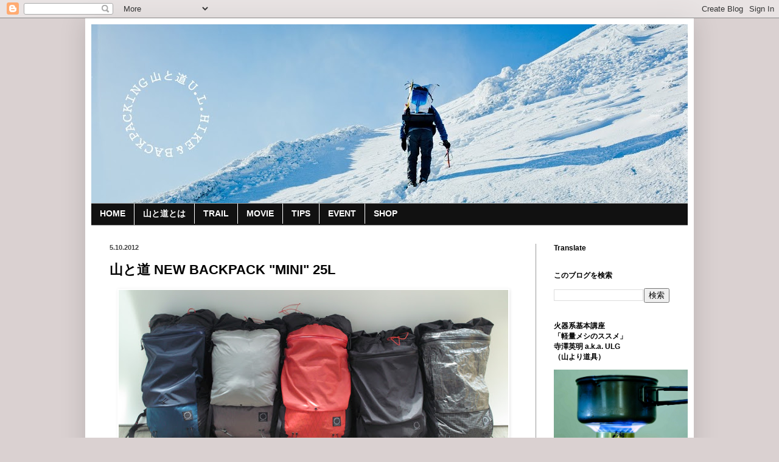

--- FILE ---
content_type: text/html; charset=UTF-8
request_url: https://yamatomichi.blogspot.com/2012/05/new-backpack-mini-25l.html
body_size: 23225
content:
<!DOCTYPE html>
<html class='v2' dir='ltr' lang='ja'>
<head>
<link href='https://www.blogger.com/static/v1/widgets/335934321-css_bundle_v2.css' rel='stylesheet' type='text/css'/>
<meta content='width=1100' name='viewport'/>
<meta content='text/html; charset=UTF-8' http-equiv='Content-Type'/>
<meta content='blogger' name='generator'/>
<link href='https://yamatomichi.blogspot.com/favicon.ico' rel='icon' type='image/x-icon'/>
<link href='http://yamatomichi.blogspot.com/2012/05/new-backpack-mini-25l.html' rel='canonical'/>
<link rel="alternate" type="application/atom+xml" title="山と道 U.L. HIKE&amp;BACKPACKING&#12288;BLOG - Atom" href="https://yamatomichi.blogspot.com/feeds/posts/default" />
<link rel="alternate" type="application/rss+xml" title="山と道 U.L. HIKE&amp;BACKPACKING&#12288;BLOG - RSS" href="https://yamatomichi.blogspot.com/feeds/posts/default?alt=rss" />
<link rel="service.post" type="application/atom+xml" title="山と道 U.L. HIKE&amp;BACKPACKING&#12288;BLOG - Atom" href="https://www.blogger.com/feeds/2164111967642312867/posts/default" />

<link rel="alternate" type="application/atom+xml" title="山と道 U.L. HIKE&amp;BACKPACKING&#12288;BLOG - Atom" href="https://yamatomichi.blogspot.com/feeds/7502479630503430839/comments/default" />
<!--Can't find substitution for tag [blog.ieCssRetrofitLinks]-->
<link href='https://blogger.googleusercontent.com/img/b/R29vZ2xl/AVvXsEiQ8ZpdD6gPcG_Hz-QXcGkV80QXJRSOC2Zj0oss82Segp4YjsY5qDZe5n1LQF-7oVxTqnisSiBCc2Kuya79Ir8BFCD_TcqIMoELNiE5vli4v_QlidwAjx_cmc4_wiwSRv4AxUoNXbhBPlA/s640/MINI_%E5%95%86%E5%93%81%E5%86%99%E7%9C%9F2.jpg' rel='image_src'/>
<meta content='http://yamatomichi.blogspot.com/2012/05/new-backpack-mini-25l.html' property='og:url'/>
<meta content='山と道 NEW BACKPACK &quot;MINI&quot; 25L' property='og:title'/>
<meta content='私達はハイカーです。世界最軽量クラスのアウトドアギアを制作しています。' property='og:description'/>
<meta content='https://blogger.googleusercontent.com/img/b/R29vZ2xl/AVvXsEiQ8ZpdD6gPcG_Hz-QXcGkV80QXJRSOC2Zj0oss82Segp4YjsY5qDZe5n1LQF-7oVxTqnisSiBCc2Kuya79Ir8BFCD_TcqIMoELNiE5vli4v_QlidwAjx_cmc4_wiwSRv4AxUoNXbhBPlA/w1200-h630-p-k-no-nu/MINI_%E5%95%86%E5%93%81%E5%86%99%E7%9C%9F2.jpg' property='og:image'/>
<title>山と道 U.L. HIKE&amp;BACKPACKING&#12288;BLOG: 山と道 NEW BACKPACK "MINI" 25L</title>
<style id='page-skin-1' type='text/css'><!--
/*
-----------------------------------------------
Blogger Template Style
Name:     Simple
Designer: Blogger
URL:      www.blogger.com
----------------------------------------------- */
/* Content
----------------------------------------------- */
body {
font: normal normal 12px Arial, Tahoma, Helvetica, FreeSans, sans-serif;
color: #000000;
background: #dad1d1 none repeat scroll top left;
padding: 0 40px 40px 40px;
}
html body .region-inner {
min-width: 0;
max-width: 100%;
width: auto;
}
h2 {
font-size: 22px;
}
a:link {
text-decoration:none;
color: #19559b;
}
a:visited {
text-decoration:none;
color: #19559b;
}
a:hover {
text-decoration:underline;
color: #000000;
}
.body-fauxcolumn-outer .fauxcolumn-inner {
background: transparent none repeat scroll top left;
_background-image: none;
}
.body-fauxcolumn-outer .cap-top {
position: absolute;
z-index: 1;
height: 400px;
width: 100%;
}
.body-fauxcolumn-outer .cap-top .cap-left {
width: 100%;
background: transparent none repeat-x scroll top left;
_background-image: none;
}
.content-outer {
-moz-box-shadow: 0 0 40px rgba(0, 0, 0, .15);
-webkit-box-shadow: 0 0 5px rgba(0, 0, 0, .15);
-goog-ms-box-shadow: 0 0 10px #333333;
box-shadow: 0 0 40px rgba(0, 0, 0, .15);
margin-bottom: 1px;
}
.content-inner {
padding: 10px 10px;
}
.content-inner {
background-color: #ffffff;
}
/* Header
----------------------------------------------- */
.header-outer {
background: #111111 none repeat-x scroll 0 -400px;
_background-image: none;
}
.Header h1 {
font: normal normal 60px Arial, Tahoma, Helvetica, FreeSans, sans-serif;
color: #ffffff;
text-shadow: -1px -1px 1px rgba(0, 0, 0, .2);
}
.Header h1 a {
color: #ffffff;
}
.Header .description {
font-size: 140%;
color: #ffffff;
}
.header-inner .Header .titlewrapper {
padding: 22px 30px;
}
.header-inner .Header .descriptionwrapper {
padding: 0 30px;
}
/* Tabs
----------------------------------------------- */
.tabs-inner .section:first-child {
border-top: 1px solid #999999;
}
.tabs-inner .section:first-child ul {
margin-top: -1px;
border-top: 1px solid #999999;
border-left: 0 solid #999999;
border-right: 0 solid #999999;
}
.tabs-inner .widget ul {
background: #111111 none repeat-x scroll 0 -800px;
_background-image: none;
border-bottom: 1px solid #999999;
margin-top: 0;
margin-left: -30px;
margin-right: -30px;
}
.tabs-inner .widget li a {
display: inline-block;
padding: .6em 1em;
font: normal bold 14px Arial, Tahoma, Helvetica, FreeSans, sans-serif;
color: #ffffff;
border-left: 1px solid #ffffff;
border-right: 0 solid #999999;
}
.tabs-inner .widget li:first-child a {
border-left: none;
}
.tabs-inner .widget li.selected a, .tabs-inner .widget li a:hover {
color: #ffffff;
background-color: #19559b;
text-decoration: none;
}
/* Columns
----------------------------------------------- */
.main-outer {
border-top: 0 solid #999999;
}
.fauxcolumn-left-outer .fauxcolumn-inner {
border-right: 1px solid #999999;
}
.fauxcolumn-right-outer .fauxcolumn-inner {
border-left: 1px solid #999999;
}
/* Headings
----------------------------------------------- */
div.widget > h2,
div.widget h2.title {
margin: 0 0 1em 0;
font: normal bold 12px Arial, Tahoma, Helvetica, FreeSans, sans-serif;
color: #000000;
}
/* Widgets
----------------------------------------------- */
.widget .zippy {
color: #999999;
text-shadow: 2px 2px 1px rgba(0, 0, 0, .1);
}
.widget .popular-posts ul {
list-style: none;
}
/* Posts
----------------------------------------------- */
h2.date-header {
font: normal bold 11px Arial, Tahoma, Helvetica, FreeSans, sans-serif;
}
.date-header span {
background-color: transparent;
color: #444444;
padding: inherit;
letter-spacing: inherit;
margin: inherit;
}
.main-inner {
padding-top: 30px;
padding-bottom: 30px;
}
.main-inner .column-center-inner {
padding: 0 15px;
}
.main-inner .column-center-inner .section {
margin: 0 15px;
}
.post {
margin: 0 0 25px 0;
}
h3.post-title, .comments h4 {
font: normal bold 22px Arial, Tahoma, Helvetica, FreeSans, sans-serif;
margin: .75em 0 0;
}
.post-body {
font-size: 110%;
line-height: 1.4;
position: relative;
}
.post-body img, .post-body .tr-caption-container, .Profile img, .Image img,
.BlogList .item-thumbnail img {
padding: 0;
background: #ffffff;
border: 1px solid #ffffff;
-moz-box-shadow: 1px 1px 5px rgba(0, 0, 0, .1);
-webkit-box-shadow: 1px 1px 5px rgba(0, 0, 0, .1);
box-shadow: 1px 1px 5px rgba(0, 0, 0, .1);
}
.post-body img, .post-body .tr-caption-container {
padding: 1px;
}
.post-body .tr-caption-container {
color: #303030;
}
.post-body .tr-caption-container img {
padding: 0;
background: transparent;
border: none;
-moz-box-shadow: 0 0 0 rgba(0, 0, 0, .1);
-webkit-box-shadow: 0 0 0 rgba(0, 0, 0, .1);
box-shadow: 0 0 0 rgba(0, 0, 0, .1);
}
.post-header {
margin: 0 0 1.5em;
line-height: 1.6;
font-size: 90%;
}
.post-footer {
margin: 20px -2px 0;
padding: 5px 10px;
color: #444444;
background-color: #ffffff;
border-bottom: 1px solid #999999;
line-height: 1.6;
font-size: 90%;
}
#comments .comment-author {
padding-top: 1.5em;
border-top: 1px solid #999999;
background-position: 0 1.5em;
}
#comments .comment-author:first-child {
padding-top: 0;
border-top: none;
}
.avatar-image-container {
margin: .2em 0 0;
}
#comments .avatar-image-container img {
border: 1px solid #ffffff;
}
/* Comments
----------------------------------------------- */
.comments .comments-content .icon.blog-author {
background-repeat: no-repeat;
background-image: url([data-uri]);
}
.comments .comments-content .loadmore a {
border-top: 1px solid #999999;
border-bottom: 1px solid #999999;
}
.comments .comment-thread.inline-thread {
background-color: #ffffff;
}
.comments .continue {
border-top: 2px solid #999999;
}
/* Accents
---------------------------------------------- */
.section-columns td.columns-cell {
border-left: 1px solid #999999;
}
.blog-pager {
background: transparent none no-repeat scroll top center;
}
.blog-pager-older-link, .home-link,
.blog-pager-newer-link {
background-color: #ffffff;
padding: 5px;
}
.footer-outer {
border-top: 0 dashed #bbbbbb;
}
/* Mobile
----------------------------------------------- */
body.mobile  {
background-size: auto;
}
.mobile .body-fauxcolumn-outer {
background: transparent none repeat scroll top left;
}
.mobile .body-fauxcolumn-outer .cap-top {
background-size: 100% auto;
}
.mobile .content-outer {
-webkit-box-shadow: 0 0 3px rgba(0, 0, 0, .15);
box-shadow: 0 0 3px rgba(0, 0, 0, .15);
}
.mobile .tabs-inner .widget ul {
margin-left: 0;
margin-right: 0;
}
.mobile .post {
margin: 0;
}
.mobile .main-inner .column-center-inner .section {
margin: 0;
}
.mobile .date-header span {
padding: 0.1em 10px;
margin: 0 -10px;
}
.mobile h3.post-title {
margin: 0;
}
.mobile .blog-pager {
background: transparent none no-repeat scroll top center;
}
.mobile .footer-outer {
border-top: none;
}
.mobile .main-inner, .mobile .footer-inner {
background-color: #ffffff;
}
.mobile-index-contents {
color: #000000;
}
.mobile-link-button {
background-color: #19559b;
}
.mobile-link-button a:link, .mobile-link-button a:visited {
color: #ffffff;
}
.mobile .tabs-inner .section:first-child {
border-top: none;
}
.mobile .tabs-inner .PageList .widget-content {
background-color: #19559b;
color: #ffffff;
border-top: 1px solid #999999;
border-bottom: 1px solid #999999;
}
.mobile .tabs-inner .PageList .widget-content .pagelist-arrow {
border-left: 1px solid #999999;
}
font-family:'Lucida Grande','Hiragino Kaku Gothic ProN',
Meiryo, sans-serif;
div.post-body { line-height: 160%; }
--></style>
<style id='template-skin-1' type='text/css'><!--
body {
min-width: 1000px;
}
.content-outer, .content-fauxcolumn-outer, .region-inner {
min-width: 1000px;
max-width: 1000px;
_width: 1000px;
}
.main-inner .columns {
padding-left: 0px;
padding-right: 250px;
}
.main-inner .fauxcolumn-center-outer {
left: 0px;
right: 250px;
/* IE6 does not respect left and right together */
_width: expression(this.parentNode.offsetWidth -
parseInt("0px") -
parseInt("250px") + 'px');
}
.main-inner .fauxcolumn-left-outer {
width: 0px;
}
.main-inner .fauxcolumn-right-outer {
width: 250px;
}
.main-inner .column-left-outer {
width: 0px;
right: 100%;
margin-left: -0px;
}
.main-inner .column-right-outer {
width: 250px;
margin-right: -250px;
}
#layout {
min-width: 0;
}
#layout .content-outer {
min-width: 0;
width: 800px;
}
#layout .region-inner {
min-width: 0;
width: auto;
}
body#layout div.add_widget {
padding: 8px;
}
body#layout div.add_widget a {
margin-left: 32px;
}
--></style>
<link href='https://www.blogger.com/dyn-css/authorization.css?targetBlogID=2164111967642312867&amp;zx=46356360-35de-48c7-b464-e999eb9d2769' media='none' onload='if(media!=&#39;all&#39;)media=&#39;all&#39;' rel='stylesheet'/><noscript><link href='https://www.blogger.com/dyn-css/authorization.css?targetBlogID=2164111967642312867&amp;zx=46356360-35de-48c7-b464-e999eb9d2769' rel='stylesheet'/></noscript>
<meta name='google-adsense-platform-account' content='ca-host-pub-1556223355139109'/>
<meta name='google-adsense-platform-domain' content='blogspot.com'/>

</head>
<body class='loading variant-dark'>
<div class='navbar section' id='navbar' name='Navbar'><div class='widget Navbar' data-version='1' id='Navbar1'><script type="text/javascript">
    function setAttributeOnload(object, attribute, val) {
      if(window.addEventListener) {
        window.addEventListener('load',
          function(){ object[attribute] = val; }, false);
      } else {
        window.attachEvent('onload', function(){ object[attribute] = val; });
      }
    }
  </script>
<div id="navbar-iframe-container"></div>
<script type="text/javascript" src="https://apis.google.com/js/platform.js"></script>
<script type="text/javascript">
      gapi.load("gapi.iframes:gapi.iframes.style.bubble", function() {
        if (gapi.iframes && gapi.iframes.getContext) {
          gapi.iframes.getContext().openChild({
              url: 'https://www.blogger.com/navbar/2164111967642312867?po\x3d7502479630503430839\x26origin\x3dhttps://yamatomichi.blogspot.com',
              where: document.getElementById("navbar-iframe-container"),
              id: "navbar-iframe"
          });
        }
      });
    </script><script type="text/javascript">
(function() {
var script = document.createElement('script');
script.type = 'text/javascript';
script.src = '//pagead2.googlesyndication.com/pagead/js/google_top_exp.js';
var head = document.getElementsByTagName('head')[0];
if (head) {
head.appendChild(script);
}})();
</script>
</div></div>
<div class='body-fauxcolumns'>
<div class='fauxcolumn-outer body-fauxcolumn-outer'>
<div class='cap-top'>
<div class='cap-left'></div>
<div class='cap-right'></div>
</div>
<div class='fauxborder-left'>
<div class='fauxborder-right'></div>
<div class='fauxcolumn-inner'>
</div>
</div>
<div class='cap-bottom'>
<div class='cap-left'></div>
<div class='cap-right'></div>
</div>
</div>
</div>
<div class='content'>
<div class='content-fauxcolumns'>
<div class='fauxcolumn-outer content-fauxcolumn-outer'>
<div class='cap-top'>
<div class='cap-left'></div>
<div class='cap-right'></div>
</div>
<div class='fauxborder-left'>
<div class='fauxborder-right'></div>
<div class='fauxcolumn-inner'>
</div>
</div>
<div class='cap-bottom'>
<div class='cap-left'></div>
<div class='cap-right'></div>
</div>
</div>
</div>
<div class='content-outer'>
<div class='content-cap-top cap-top'>
<div class='cap-left'></div>
<div class='cap-right'></div>
</div>
<div class='fauxborder-left content-fauxborder-left'>
<div class='fauxborder-right content-fauxborder-right'></div>
<div class='content-inner'>
<header>
<div class='header-outer'>
<div class='header-cap-top cap-top'>
<div class='cap-left'></div>
<div class='cap-right'></div>
</div>
<div class='fauxborder-left header-fauxborder-left'>
<div class='fauxborder-right header-fauxborder-right'></div>
<div class='region-inner header-inner'>
<div class='header section' id='header' name='ヘッダー'><div class='widget Header' data-version='1' id='Header1'>
<div id='header-inner'>
<a href='https://yamatomichi.blogspot.com/' style='display: block'>
<img alt='山と道 U.L. HIKE&amp;BACKPACKING　BLOG' height='294px; ' id='Header1_headerimg' src='https://blogger.googleusercontent.com/img/b/R29vZ2xl/AVvXsEgB7ayXMOf_DfXDV5XQAel5r6DH1wPrTjqgjZbKctIMZ9yxsPcdHW14-uzO6PrHDjOHyKz71KKIxv-6gn5nLfM5vVrTNUos5xDtPchFOZtYDZitGdVW6IEqndhHYkOSDlQ3jpQdy7O-dHGT/s980-r/2016_01_31_8939.jpg' style='display: block' width='980px; '/>
</a>
</div>
</div></div>
</div>
</div>
<div class='header-cap-bottom cap-bottom'>
<div class='cap-left'></div>
<div class='cap-right'></div>
</div>
</div>
</header>
<div class='tabs-outer'>
<div class='tabs-cap-top cap-top'>
<div class='cap-left'></div>
<div class='cap-right'></div>
</div>
<div class='fauxborder-left tabs-fauxborder-left'>
<div class='fauxborder-right tabs-fauxborder-right'></div>
<div class='region-inner tabs-inner'>
<div class='tabs section' id='crosscol' name='Cross-Column'><div class='widget PageList' data-version='1' id='PageList1'>
<h2>CONTENTS</h2>
<div class='widget-content'>
<ul>
<li>
<a href='https://yamatomichi.blogspot.com/'>HOME</a>
</li>
<li>
<a href='https://yamatomichi.blogspot.com/p/blog-page.html'>山と道とは</a>
</li>
<li>
<a href='https://yamatomichi.blogspot.com/p/trail.html'>TRAIL</a>
</li>
<li>
<a href='https://yamatomichi.blogspot.com/p/trail-tv.html'>MOVIE</a>
</li>
<li>
<a href='https://yamatomichi.blogspot.com/p/tips.html'>TIPS</a>
</li>
<li>
<a href='https://yamatomichi.blogspot.com/p/event.html'>EVENT</a>
</li>
<li>
<a href='http://yamatomichi.com/'>SHOP</a>
</li>
</ul>
<div class='clear'></div>
</div>
</div></div>
<div class='tabs no-items section' id='crosscol-overflow' name='Cross-Column 2'></div>
</div>
</div>
<div class='tabs-cap-bottom cap-bottom'>
<div class='cap-left'></div>
<div class='cap-right'></div>
</div>
</div>
<div class='main-outer'>
<div class='main-cap-top cap-top'>
<div class='cap-left'></div>
<div class='cap-right'></div>
</div>
<div class='fauxborder-left main-fauxborder-left'>
<div class='fauxborder-right main-fauxborder-right'></div>
<div class='region-inner main-inner'>
<div class='columns fauxcolumns'>
<div class='fauxcolumn-outer fauxcolumn-center-outer'>
<div class='cap-top'>
<div class='cap-left'></div>
<div class='cap-right'></div>
</div>
<div class='fauxborder-left'>
<div class='fauxborder-right'></div>
<div class='fauxcolumn-inner'>
</div>
</div>
<div class='cap-bottom'>
<div class='cap-left'></div>
<div class='cap-right'></div>
</div>
</div>
<div class='fauxcolumn-outer fauxcolumn-left-outer'>
<div class='cap-top'>
<div class='cap-left'></div>
<div class='cap-right'></div>
</div>
<div class='fauxborder-left'>
<div class='fauxborder-right'></div>
<div class='fauxcolumn-inner'>
</div>
</div>
<div class='cap-bottom'>
<div class='cap-left'></div>
<div class='cap-right'></div>
</div>
</div>
<div class='fauxcolumn-outer fauxcolumn-right-outer'>
<div class='cap-top'>
<div class='cap-left'></div>
<div class='cap-right'></div>
</div>
<div class='fauxborder-left'>
<div class='fauxborder-right'></div>
<div class='fauxcolumn-inner'>
</div>
</div>
<div class='cap-bottom'>
<div class='cap-left'></div>
<div class='cap-right'></div>
</div>
</div>
<!-- corrects IE6 width calculation -->
<div class='columns-inner'>
<div class='column-center-outer'>
<div class='column-center-inner'>
<div class='main section' id='main' name='メイン'><div class='widget Blog' data-version='1' id='Blog1'>
<div class='blog-posts hfeed'>

          <div class="date-outer">
        
<h2 class='date-header'><span>5.10.2012</span></h2>

          <div class="date-posts">
        
<div class='post-outer'>
<div class='post hentry uncustomized-post-template' itemprop='blogPost' itemscope='itemscope' itemtype='http://schema.org/BlogPosting'>
<meta content='https://blogger.googleusercontent.com/img/b/R29vZ2xl/AVvXsEiQ8ZpdD6gPcG_Hz-QXcGkV80QXJRSOC2Zj0oss82Segp4YjsY5qDZe5n1LQF-7oVxTqnisSiBCc2Kuya79Ir8BFCD_TcqIMoELNiE5vli4v_QlidwAjx_cmc4_wiwSRv4AxUoNXbhBPlA/s640/MINI_%E5%95%86%E5%93%81%E5%86%99%E7%9C%9F2.jpg' itemprop='image_url'/>
<meta content='2164111967642312867' itemprop='blogId'/>
<meta content='7502479630503430839' itemprop='postId'/>
<a name='7502479630503430839'></a>
<h3 class='post-title entry-title' itemprop='name'>
山と道 NEW BACKPACK "MINI" 25L
</h3>
<div class='post-header'>
<div class='post-header-line-1'></div>
</div>
<div class='post-body entry-content' id='post-body-7502479630503430839' itemprop='description articleBody'>
<div dir="ltr" style="text-align: left;" trbidi="on">
<div class="separator" style="clear: both; text-align: left;">
<a href="https://blogger.googleusercontent.com/img/b/R29vZ2xl/AVvXsEiQ8ZpdD6gPcG_Hz-QXcGkV80QXJRSOC2Zj0oss82Segp4YjsY5qDZe5n1LQF-7oVxTqnisSiBCc2Kuya79Ir8BFCD_TcqIMoELNiE5vli4v_QlidwAjx_cmc4_wiwSRv4AxUoNXbhBPlA/s1600/MINI_%E5%95%86%E5%93%81%E5%86%99%E7%9C%9F2.jpg" imageanchor="1" style="margin-left: 1em; margin-right: 1em;"><img border="0" height="320" src="https://blogger.googleusercontent.com/img/b/R29vZ2xl/AVvXsEiQ8ZpdD6gPcG_Hz-QXcGkV80QXJRSOC2Zj0oss82Segp4YjsY5qDZe5n1LQF-7oVxTqnisSiBCc2Kuya79Ir8BFCD_TcqIMoELNiE5vli4v_QlidwAjx_cmc4_wiwSRv4AxUoNXbhBPlA/s640/MINI_%E5%95%86%E5%93%81%E5%86%99%E7%9C%9F2.jpg" width="640" /></a><span style="font-family: Arial, Helvetica, sans-serif;"><b style="text-align: left;">山と道&nbsp;</b><b style="text-align: left;">MINI 25L</b></span></div>
<div class="separator" style="clear: both; text-align: left;">
<span style="font-family: Arial, Helvetica, sans-serif;"><b style="text-align: left;"><br /></b></span></div>
<div class="separator" style="clear: both; text-align: left;">
<span style="background-color: white;"><span style="font-family: Arial, Helvetica, sans-serif;"><b>Standard Edition&#12288;</b></span></span></div>
<div class="separator" style="clear: both; text-align: left;">
<span style="font-family: Arial, Helvetica, sans-serif;">推定重量 287g&#65288;付属品含まず&#65295;確定数字ではございません&#12290;&#65289;</span></div>
<div class="separator" style="clear: both; text-align: left;">
<span style="font-family: Arial, Helvetica, sans-serif;">本体&#65306;<span style="background-color: white; line-height: 17px; text-align: left;">1.3oz Silicone Coated Ripstop Nylon (aka SilNylon)</span></span></div>
<div class="separator" style="clear: both; text-align: left;">
<span style="font-family: Arial, Helvetica, sans-serif;"><span style="line-height: 15px;">ポケット&#65306;</span><span style="background-color: white; line-height: 17px;">70 Denier PU Coated Ripstop nylon fabric</span></span></div>
<div class="separator" style="clear: both; text-align: left;">
<span style="font-family: Arial, Helvetica, sans-serif;"><span style="line-height: 16px;">サイドポケット&#65306;LYCRA TAFFTA</span></span></div>
<div class="separator" style="clear: both; text-align: left;">
<span style="font-family: Arial, Helvetica, sans-serif;"><span style="background-color: white; line-height: 17px;">ボトム&#65306;</span><span style="background-color: white; line-height: 22px;">X-Pac VX21</span></span></div>
<div class="separator" style="clear: both; text-align: left;">
<span style="font-family: Arial, Helvetica, sans-serif;"><span style="background-color: white; line-height: 22px;">背面&#65306;</span><span class="style8">3D Mesh,&nbsp;</span><span style="background-color: white; line-height: 20px;">200 denier coated nylon Oxford.</span></span></div>
<div class="separator" style="clear: both; text-align: left;">
<span style="font-family: Arial, Helvetica, sans-serif;"><span style="background-color: white; line-height: 20px;">止水ファスナー&#65306;</span><span style="background-color: white; line-height: 22px;">YKK AQUAGUARD</span></span></div>
<div class="separator" style="clear: both; text-align: left;">
<span style="background-color: white; line-height: 20px;"><span style="font-family: Arial, Helvetica, sans-serif;"><br /></span></span></div>
<div class="separator" style="clear: both; text-align: left;">
<span style="font-family: Arial, Helvetica, sans-serif;"><b><span class="hps" style="background-color: white;">Custom</span><span style="background-color: white;">&nbsp;</span><span class="hps" style="background-color: white;">edition sample</span></b></span></div>
<div class="separator" style="clear: both; text-align: left;">
<span class="hps" style="background-color: white;"><span style="background-color: transparent; font-family: Arial, Helvetica, sans-serif; text-align: left;">推定重量</span><span style="background-color: transparent; font-family: Arial, Helvetica, sans-serif; text-align: left;">&nbsp;</span><span style="font-family: Arial, Helvetica, sans-serif;">重量&#65306;272g</span></span><span style="font-family: Arial, Helvetica, sans-serif;">&#65288;付属品含まず</span><span style="font-family: Arial, Helvetica, sans-serif;">&#65295;確定数字ではございません&#12290;</span><span style="font-family: Arial, Helvetica, sans-serif;">&#65289;</span></div>
<div class="separator" style="clear: both; text-align: left;">
<span style="font-family: Arial, Helvetica, sans-serif;">本体&#65306;<span style="background-color: white; line-height: 17px;">1.3oz Silicone Coated Ripstop Nylon (aka SilNylon)</span></span></div>
<div class="separator" style="clear: both; text-align: left;">
<span style="font-family: Arial, Helvetica, sans-serif;"><span style="line-height: 14px;">ポケット</span>&#65306;<span style="background-color: white; line-height: 22px;">CTF3 Cuben Fiber / CT3.5k.18 Black color</span><span style="background-color: white; line-height: 22px;">&nbsp;</span></span></div>
<div class="separator" style="clear: both; text-align: left;">
<span style="line-height: 15px;"><span style="font-family: Arial, Helvetica, sans-serif;">サイドポケット&#65306;LYCRA TAFFTA</span></span></div>
<div class="separator" style="clear: both; text-align: left;">
<span style="font-family: Arial, Helvetica, sans-serif;"><span style="background-color: white; line-height: 22px;">ボトム&#65306;</span><span style="background-color: white; line-height: 22px;">Dyneema X Gridstop</span></span></div>
<div class="separator" style="clear: both;">
<span style="font-family: Arial, Helvetica, sans-serif;"><span style="background-color: white; line-height: 22px;">背面&#65306;</span>3D Mesh,&nbsp;<span style="background-color: white; line-height: 20px;">200 denier coated nylon Oxford.</span></span></div>
<div class="separator" style="clear: both;">
<span style="font-family: Arial, Helvetica, sans-serif;"><span style="background-color: white; line-height: 20px;">止水ファスナー&#65306;</span><span style="background-color: white; line-height: 22px;">YKK AQUAGUARD</span></span></div>
<div class="separator" style="clear: both;">
<span style="font-family: Arial, Helvetica, sans-serif;"><span style="background-color: white; line-height: 22px;"><br /></span></span></div>
<div class="separator" style="clear: both;">
<span style="font-family: Arial, Helvetica, sans-serif;"><span style="background-color: white; line-height: 22px;"><br /></span></span></div>
<br />
<br />
<div class="separator" style="clear: both; text-align: left;">
<br /></div>
<div class="separator" style="clear: both; text-align: left;">
<a href="https://blogger.googleusercontent.com/img/b/R29vZ2xl/AVvXsEilcTQGSKNIHBMHUqj1lxjxfycW1QVtr7FERv00WL8ENdQn3S49Qt9lELwJkHaeQ26Ebtgauua-XjZsUiRQ2e7RdaAchp9zTG1bBWcji8FIg-gSriLh9Pn5nWL23rNVLP7TGHojmPmJ3Vs/s1600/MINI_BLACK.jpg" imageanchor="1" style="margin-left: 1em; margin-right: 1em;"><img border="0" height="320" src="https://blogger.googleusercontent.com/img/b/R29vZ2xl/AVvXsEilcTQGSKNIHBMHUqj1lxjxfycW1QVtr7FERv00WL8ENdQn3S49Qt9lELwJkHaeQ26Ebtgauua-XjZsUiRQ2e7RdaAchp9zTG1bBWcji8FIg-gSriLh9Pn5nWL23rNVLP7TGHojmPmJ3Vs/s640/MINI_BLACK.jpg" width="640" /></a></div>
<div class="separator" style="clear: both; text-align: left;">
山と道 MINI&nbsp;<span style="background-color: white; font-family: Arial, Helvetica, sans-serif;">Standard Edition&#12288;</span>Black</div>
<div class="separator" style="clear: both; text-align: left;">
<br /></div>
<div class="separator" style="clear: both; text-align: left;">
<a href="https://blogger.googleusercontent.com/img/b/R29vZ2xl/AVvXsEhcTUPugthq6eQvo6yohaZBgECyxOF8IneeVtJRD-r_ktAC7ROr72C_1Z0gHT5nBPfyooptsYa39apPTnJtHiWf5ZzW9fugR4M4ZuKtVsWN8D7pD0YjzG-mzhWLrPRM-D_sH6rgpKahKKY/s1600/MINI_GRAY.jpg" imageanchor="1" style="margin-left: 1em; margin-right: 1em;"><img border="0" height="320" src="https://blogger.googleusercontent.com/img/b/R29vZ2xl/AVvXsEhcTUPugthq6eQvo6yohaZBgECyxOF8IneeVtJRD-r_ktAC7ROr72C_1Z0gHT5nBPfyooptsYa39apPTnJtHiWf5ZzW9fugR4M4ZuKtVsWN8D7pD0YjzG-mzhWLrPRM-D_sH6rgpKahKKY/s640/MINI_GRAY.jpg" width="640" /></a><span style="text-align: left;">山と道 MINI&nbsp;</span><span style="background-color: white; font-family: Arial, Helvetica, sans-serif;">Standard Edition&#12288;</span><span style="text-align: left;">Gray</span></div>
<div class="separator" style="clear: both; text-align: center;">
<span style="text-align: left;"><br /></span></div>
<div class="separator" style="clear: both; text-align: left;">
<a href="https://blogger.googleusercontent.com/img/b/R29vZ2xl/AVvXsEh9xn4t-yBLYkD0Q2DB9hNpa_R4ahziuTETQhyxMKNbof7WbF5HUwJEcv5d4b2wrEWA6Pti4FGQ-obxDrMrT3-K_LtovjbpKq3MymDVXXK3DMHZKTyN6b9mtwBTRvUJgGH35I46peWiteI/s1600/MINI_RED.jpg" imageanchor="1" style="margin-left: 1em; margin-right: 1em;"><img border="0" height="320" src="https://blogger.googleusercontent.com/img/b/R29vZ2xl/AVvXsEh9xn4t-yBLYkD0Q2DB9hNpa_R4ahziuTETQhyxMKNbof7WbF5HUwJEcv5d4b2wrEWA6Pti4FGQ-obxDrMrT3-K_LtovjbpKq3MymDVXXK3DMHZKTyN6b9mtwBTRvUJgGH35I46peWiteI/s640/MINI_RED.jpg" width="640" /></a></div>
<div class="separator" style="clear: both; text-align: left;">
山と道 MINI&nbsp;<span style="background-color: white; font-family: Arial, Helvetica, sans-serif;">Standard Edition&#12288;Red</span></div>
<div class="separator" style="clear: both; text-align: left;">
<span style="background-color: white; font-family: Arial, Helvetica, sans-serif;"><br /></span></div>
<div class="separator" style="clear: both; text-align: left;">
<a href="https://blogger.googleusercontent.com/img/b/R29vZ2xl/AVvXsEgWwLkzcQgFj9X1F97ytKML9N62KWk3ll1NXvrC8kRS_JNfbMdywjNetsQJoT6akC5gAUKGlkNMZ48MVLR-h4TXRye8bXxDkJI-s8xFpe1xoJlJEU-or5ZF7L63-yNDNk8cTYp9ykZEgB8/s1600/MINI_NAVY.jpg" imageanchor="1" style="margin-left: 1em; margin-right: 1em;"><img border="0" height="320" src="https://blogger.googleusercontent.com/img/b/R29vZ2xl/AVvXsEgWwLkzcQgFj9X1F97ytKML9N62KWk3ll1NXvrC8kRS_JNfbMdywjNetsQJoT6akC5gAUKGlkNMZ48MVLR-h4TXRye8bXxDkJI-s8xFpe1xoJlJEU-or5ZF7L63-yNDNk8cTYp9ykZEgB8/s640/MINI_NAVY.jpg" width="640" /></a></div>
<div class="separator" style="clear: both; text-align: left;">
山と道 MINI&nbsp;<span style="background-color: white; font-family: Arial, Helvetica, sans-serif;">Standard Edition&#12288;Navy</span></div>
<div class="separator" style="clear: both; text-align: left;">
<br /></div>
<div class="separator" style="clear: both; text-align: left;">
<a href="https://blogger.googleusercontent.com/img/b/R29vZ2xl/AVvXsEg-JO0-T_RkUPONjPFMvJHVNoQMKb59BHdjIKGvYvow8tvi3lKK7WhnguxdFTiqCyPwmjbyCvC87fsi75SUE0CXAU8pCYvUMaqiFLSf1jUiFA0ItUzYDxgQKtwlB8mZoLHCYY24wQfmf5o/s1600/MINI_QBEN.jpg" imageanchor="1" style="margin-left: 1em; margin-right: 1em;"><img border="0" height="320" src="https://blogger.googleusercontent.com/img/b/R29vZ2xl/AVvXsEg-JO0-T_RkUPONjPFMvJHVNoQMKb59BHdjIKGvYvow8tvi3lKK7WhnguxdFTiqCyPwmjbyCvC87fsi75SUE0CXAU8pCYvUMaqiFLSf1jUiFA0ItUzYDxgQKtwlB8mZoLHCYY24wQfmf5o/s640/MINI_QBEN.jpg" width="640" /></a></div>
<span class="hps" style="background-color: white; font-family: Arial, Helvetica, sans-serif;"><span style="background-color: transparent; text-align: left;">山と道 MINI&nbsp;</span>Custom</span><span style="background-color: white; font-family: Arial, Helvetica, sans-serif;">&nbsp;</span><span class="hps" style="background-color: white; font-family: Arial, Helvetica, sans-serif;">edition sample</span><br />
<div>
<span style="font-family: Arial, Helvetica, sans-serif;"><br /></span></div>
<br />
<br />
<div class="separator" style="clear: both; text-align: center;">
<a href="https://blogger.googleusercontent.com/img/b/R29vZ2xl/AVvXsEh5IQgKDP_LZZ_qCfj5KpIIItHPkYyZ-edAPeuGfK6SrIzHeYAQdfgtWX8xlOIzbuWJXk3ECW7e15NJNsoB5bUh_mWpwr38oCDFNK-9uoLvbJyg_Uqp3W-2zICamAwP6OQ8c1QQNmKzSHM/s1600/IMG_2167.JPG" imageanchor="1" style="margin-left: 1em; margin-right: 1em;"><img border="0" height="472" src="https://blogger.googleusercontent.com/img/b/R29vZ2xl/AVvXsEh5IQgKDP_LZZ_qCfj5KpIIItHPkYyZ-edAPeuGfK6SrIzHeYAQdfgtWX8xlOIzbuWJXk3ECW7e15NJNsoB5bUh_mWpwr38oCDFNK-9uoLvbJyg_Uqp3W-2zICamAwP6OQ8c1QQNmKzSHM/s640/IMG_2167.JPG" width="640" /></a></div>
<div>
<span style="font-family: Arial, Helvetica, sans-serif;"><br /></span></div>
<div>
<span style="font-family: Arial, Helvetica, sans-serif;">はじめて試作品を製作してから長い時間をかけてブラッシュアップしてきました&#12290;</span></div>
<div>
<span style="font-family: Arial, Helvetica, sans-serif;">先日歩いてきたTe ARAROAを中心としたニュージーランドのトレイルでは&#12289; Yumiは全行程575kmをこのMINIの試作品を背負って歩きました&#12290;そこで得た経験を元にさらにブラッシュアップしたのが山と道の新しいバックパック"MINI &#65288;ミニ&#65289;"です&#12290;</span></div>
<div>
<span style="font-family: Arial, Helvetica, sans-serif;"><br /></span></div>
<div>
<span style="font-family: Arial, Helvetica, sans-serif;">MINIで目指したのは&#12289;ハイカー&#12289;バックパッカーの為の&#12289;使える小型バックパックでした&#12290;</span></div>
<div>
<span style="font-family: Arial, Helvetica, sans-serif;">25Lとはいえ&#12289;デイハイクだけでなく&#12289;U.L.装備であれば１泊&#12289;２泊のバックパッキングも十分に出来る容量を持っています&#12290;そうなると当然重量はある程度嵩む事になります&#12290;重量でいえば5kg~8kgぐらいでしょうか&#12290;MINIもFlamePack ONEと同じく&#12289;ある程度の重量を快適に&#12289;そして&#12289;気持ち良く&#12289;どこまでも歩いていきたくなるようなバックパックを目指しました&#12290;</span></div>
<div>
<span style="font-family: Arial, Helvetica, sans-serif;"><br /></span></div>
<div>
<span style="font-family: Arial, Helvetica, sans-serif;"><b>&#12288;シンプルな小型バックパック</b></span></div>
<div>
<span style="font-family: Arial, Helvetica, sans-serif;"><br /></span></div>
<div>
<span style="font-family: Arial, Helvetica, sans-serif;">MINIのデザインは&#12289;</span><span style="font-family: Arial, Helvetica, sans-serif;">シンプルに基本ショルダーベルトで背負うスタイルにしました&#12290;ショルダーベルトに内臓しているパッドの硬さと&#12289;厚さに随分と試行錯誤を繰り返しました&#12290;</span></div>
<div>
<span style="font-family: Arial, Helvetica, sans-serif;">&#12288;固めのパッドを使用しているバックパックというと&#12289;思い浮かぶのは&#12289;U.L.バックパックの元祖&#12289;Ray way BackPackです&#12290;ここから全てのU.L.バックパックがスタートしたと思うのですが&#12289;この</span><span style="font-family: Arial, Helvetica, sans-serif;">Ray way BackPackは&#12289;基本シンプルにショルダーベルトのみで背負うスタイルで&#12289;固めのパッドでがっちと上半身に荷重する形になっていました&#12290;一度背負ってみると&#12289;パッドの硬さが気持ちよく&#12290;重量を上半身全体で荷重出来るのを実感出来ます&#12290;しかし&#12289;長時間背負っていると肩の痛さが気になる人も多かったようです&#12290;MINIでは&#12289;硬さの中に柔らかさを表現する為に&#12289;</span><span style="font-family: Arial, Helvetica, sans-serif;">パッドにパンチング加工を施す事で硬さと柔らかさを同居させる事にしました&#12290;</span></div>
<div>
<span style="font-family: Arial, Helvetica, sans-serif;"><br /></span></div>
<div>
<span style="font-family: Arial, Helvetica, sans-serif;">&#12288;<b>何故固いパッドなのか&#65311;</b></span></div>
<div>
<span style="font-family: Arial, Helvetica, sans-serif;"><br /></span></div>
<div>
<span style="font-family: Arial, Helvetica, sans-serif;">ニュージーランドでロングハイク中&#12289;バックパックに関していくつかの直感を得る事が出来ました&#12290;帰国してから試行錯誤の末に気がついた事の一つは下記の通り&#12290;</span></div>
<div>
<span style="font-family: Arial, Helvetica, sans-serif;"><br /></span></div>
<div>
<span style="font-family: Arial, Helvetica, sans-serif;">&#12288;&#12300;バックパックは&#12289;極論全て鋼鉄製で出来ていれば良い&#12290;&#12301;</span></div>
<div>
<span style="font-family: Arial, Helvetica, sans-serif;"><b><br /></b></span></div>
<div>
<span style="font-family: Arial, Helvetica, sans-serif;">バックパックの理想は全てが固く&#12289;背面だけでなく&#12289;ショルダーベルトも&#12289;ウエストベルトも&#12289;袋も全てがフレームのように固い事では無いかと思いました&#12290;でもそれは&#12289;</span><span style="font-family: Arial, Helvetica, sans-serif;">僕たちが重さも硬さも感じる事が無い鋼鉄製のロボットで出来ていればの話です&#12290;</span><span style="font-family: Arial, Helvetica, sans-serif;">僕たちがもし&#12289;ロボットのような身体を持っていれば&#12289;バックパックを身体全体で効率的に荷重する事が出来るのではないかと思います&#12290;</span></div>
<div>
<span style="font-family: Arial, Helvetica, sans-serif;"><br /></span></div>
<div>
<span style="font-family: Arial, Helvetica, sans-serif;">実際には&#12289;僕たちは重たいものは背負えないし&#12289;バックパックが固ければ&#12289;身体を痛めてしまいますし正直</span><span style="font-family: Arial, Helvetica, sans-serif;">苦痛です&#12290;僕たちが快適に背負えるように&#12289;バックパックを&#8221;人間&#8221;にあわせて&#12289;柔らかくし&#12289;軽くし&#12289;フィット感を良くして気持ちよく背負えるようにする必要があります&#12290;</span><span style="font-family: Arial, Helvetica, sans-serif;">登山靴でも同じような議論はあるかと思いますが&#12289;道具としての効率性と&#12289;使い勝手とのバランス&#12290;</span><span style="font-family: Arial, Helvetica, sans-serif;">使用用途など&#12289;どんなコンセプトで作るのか</span><span style="font-family: Arial, Helvetica, sans-serif;">各メーカーのセンスが問われるのではないかと思っています&#12290;</span></div>
<div>
<span style="font-family: Arial, Helvetica, sans-serif;"><br /></span></div>
<div>
<span style="font-family: Arial, Helvetica, sans-serif;"><b>&#12288;山と道 MINIでは&#12289;固く薄いショルダーベルト２本で気持ちよく荷重が出来るバックパックとして仕上がっています&#12290;</b></span></div>
<div>
<span style="font-family: Arial, Helvetica, sans-serif;"><b><br /></b></span></div>
<div>
<span style="font-family: Arial, Helvetica, sans-serif;">これは25LのMINIだから選択出来た事でした&#12290;パッドが固い事によって&#8221;背負える感&#8221;の気持ちよさと&#12289;柔らかい&#8221;フィット感&#8221;とのバランス&#12290;</span><span style="font-family: Arial, Helvetica, sans-serif;">FlamePack ONEでも固いパッドをテストしましたが&#12289;固いパッドは十分に荷重が出来て背負えるのですが&#12289;冬山装備の重たい重量ともなると&#12289;肩への食い込みが気になりますし&#12289;腰荷重と上半身全体での荷重との"</span></div>
<div>
<span style="font-family: Arial, Helvetica, sans-serif;">気持ち良さ"の</span><span style="font-family: Arial, Helvetica, sans-serif;">バランスが正直難しい&#12290;なんだか&#12300;気持ちよくない&#12290;&#12301;と思う結果となりました&#12290;</span></div>
<div>
<span style="font-family: Arial, Helvetica, sans-serif;">&#12288;MINIは&#12289;25Lという小型バックパックという事もあり&#12289;重くても８kg程のパックウェイトでみなさんが使われる事を想定しています&#12290;これぐらいの重量であれば&#12289;肩への食い込みがさほど気になる事も無く&#12289;ショルダーベルトの硬さによる不快さよりも&#12289;上半身全体に気持ちよく荷重が出来る</span><span style="font-family: Arial, Helvetica, sans-serif;">&#8221;背負える感&#8221;の気持ち良さの方</span><span style="font-family: Arial, Helvetica, sans-serif;">が勝ると思います&#12290;</span></div>
<div>
<span style="font-family: Arial, Helvetica, sans-serif;"><br /></span></div>
<div>
<span style="font-family: Arial, Helvetica, sans-serif;">とここまで書いてみましたが...実際に背負ってもらっても&#12289;ここまで感じてもらえるものか&#12290;普通のバックパックじゃん&#12290;と思われる方が多いかもしれません&#12290;</span></div>
<div>
<span style="font-family: Arial, Helvetica, sans-serif;"><br /></span></div>
<div>
<span style="font-family: Arial, Helvetica, sans-serif;"><br /></span></div>
<div class="separator" style="clear: both; text-align: center;">
<a href="https://blogger.googleusercontent.com/img/b/R29vZ2xl/AVvXsEjrODUeOBh-LcuZ1t0DO2827Hwv1Jjl-Ai_N74r90zavDaMoaC6r0KiU9cBa_Tr83ieoR2tTR7RGZVtp_LqlqPgNJHrbghL-miyi_-n4iN3EFeB72Uvc10Z9GdbGrL52aITczsYOg_vu2A/s1600/SDIM5575.JPG" imageanchor="1" style="margin-left: 1em; margin-right: 1em;"><img border="0" height="422" src="https://blogger.googleusercontent.com/img/b/R29vZ2xl/AVvXsEjrODUeOBh-LcuZ1t0DO2827Hwv1Jjl-Ai_N74r90zavDaMoaC6r0KiU9cBa_Tr83ieoR2tTR7RGZVtp_LqlqPgNJHrbghL-miyi_-n4iN3EFeB72Uvc10Z9GdbGrL52aITczsYOg_vu2A/s640/SDIM5575.JPG" width="640" /></a></div>
<div>
<span style="font-family: Arial, Helvetica, sans-serif;"><br /></span></div>
<div>
<span style="font-family: Arial, Helvetica, sans-serif;"><b>&#12288;U.L.バックパックのオリジンスタイル</b></span></div>
<div>
<span style="font-family: Arial, Helvetica, sans-serif;"><br /></span></div>
<div>
<span style="font-family: Arial, Helvetica, sans-serif;">背面には&#12289;付属品としてミニマリストパッド&#65288;45 x 90 x 0.5cm)を四つ折りにして入れています&#12290;</span><span style="font-family: Arial, Helvetica, sans-serif;">背面にカーボンフレームを入れるか迷いましたが&#12289;</span><span style="font-family: Arial, Helvetica, sans-serif;">基本的な構造は元祖U.L.バックパックと同じにしました&#12290;四つ折りにした</span><span style="font-family: Arial, Helvetica, sans-serif;">パッドがバックパックのフレームの変わりになる構造になっています&#12290;</span><span style="font-family: Arial, Helvetica, sans-serif;">先述の話であれば&#12289;背面も硬さが有った方が構造的には背負えるのですが&#12289;&#12316;８kg程のパックウェイトであれば四つ折りのミニマリストパッドが背面に入っているだけでも十分だと思い&#12289;</span><span style="font-family: Arial, Helvetica, sans-serif;">固い部分はショルダーベルトのみとしました&#12290;</span></div>
<div>
<span style="font-family: Arial, Helvetica, sans-serif;"><br /></span></div>
<div>
<span style="font-family: Arial, Helvetica, sans-serif;">ミニマリストパッドは&#12289;MINIのフレームであり&#12289;背面パッドであり&#12289;時にはスリーピングマット&#65288;もしくは補助&#65289;としてお使いいただけます&#12290;僕はこのシステムにBackPad15を持って&#12289;泊まりがけのハイクに出かけたいと思っています&#12290;元祖U.Lというとパッドをバックパック内部に巻くスタイルが基本ですが&#12289;僕自身は背負いやすさでいうと&#12289;巻くよりも四つ折りにして&#12289;背中側に寄せる方が&#12289;背中側がより固くなり背負いやすいと思っています&#12290;</span></div>
<div>
<span style="font-family: Arial, Helvetica, sans-serif;">巻くのはバックパックの形を出す&#12290;パッキングのしやすさではより有効的かもしれません&#12290;</span></div>
<div>
<span style="font-family: Arial, Helvetica, sans-serif;"><br /></span></div>
<div>
<span style="font-family: Arial, Helvetica, sans-serif;"><br /></span></div>
<div>
<span style="font-family: Arial, Helvetica, sans-serif;"><br /></span></div>
<div>
<span style="font-family: Arial, Helvetica, sans-serif;"><br /></span></div>
<div class="separator" style="clear: both; text-align: center;">
<a href="https://blogger.googleusercontent.com/img/b/R29vZ2xl/AVvXsEju4NYTdHqIy7xGJmV_uCi_98Q8JY8qWcP7Fh-4P1zGB1Q6Ro7lMzZhQieVnXTlovhmTIyuYBWVuu_UYJsOsXXkFjG1a3anT4RmtxRY9_MF7FMKl7r-KU5HQBmDyra3mUnQlKy7Y9z64_Q/s1600/MINI_HEVY2.jpg" imageanchor="1" style="margin-left: 1em; margin-right: 1em;"><img border="0" height="320" src="https://blogger.googleusercontent.com/img/b/R29vZ2xl/AVvXsEju4NYTdHqIy7xGJmV_uCi_98Q8JY8qWcP7Fh-4P1zGB1Q6Ro7lMzZhQieVnXTlovhmTIyuYBWVuu_UYJsOsXXkFjG1a3anT4RmtxRY9_MF7FMKl7r-KU5HQBmDyra3mUnQlKy7Y9z64_Q/s640/MINI_HEVY2.jpg" width="640" /></a></div>
<div>
<span style="font-family: Arial, Helvetica, sans-serif;"><br /></span></div>
<div>
<b style="font-family: Arial,Helvetica,sans-serif;">MINIの拡張性</b></div>
<div>
<span style="font-family: Arial, Helvetica, sans-serif;"><br /></span></div>
<div>
<span style="font-family: Arial, Helvetica, sans-serif;">上の写真と比べていただけると分かるかと思いますが&#12289;バックパックの上部が拡張して&#12289;ある程度の容量をバックパック内部に収納する事が出来ます&#12290;</span></div>
<div>
<span style="font-family: Arial, Helvetica, sans-serif;"><br /></span></div>
<div class="separator" style="clear: both; text-align: center;">
<a href="https://blogger.googleusercontent.com/img/b/R29vZ2xl/AVvXsEhLIqvdv5_WqwEICNI9946rKwJ1pBiQ56T7gpcDfMk5aKZLdLJQmw8ZqzO0eWq2qdcGwb6G5XHMWHoSrFfIJZc_gnfu14LoWA4nw4jhraxAea0GZYu7443m3pER-5_HAtj952tBMWdq-fU/s1600/MINI%E6%8B%A1%E5%BC%B5%E3%82%A6%E3%82%99%E3%82%A1%E3%83%BC%E3%82%B7%E3%82%99%E3%83%A7%E3%83%B3.jpg" imageanchor="1" style="margin-left: 1em; margin-right: 1em;"><img border="0" height="360" src="https://blogger.googleusercontent.com/img/b/R29vZ2xl/AVvXsEhLIqvdv5_WqwEICNI9946rKwJ1pBiQ56T7gpcDfMk5aKZLdLJQmw8ZqzO0eWq2qdcGwb6G5XHMWHoSrFfIJZc_gnfu14LoWA4nw4jhraxAea0GZYu7443m3pER-5_HAtj952tBMWdq-fU/s640/MINI%E6%8B%A1%E5%BC%B5%E3%82%A6%E3%82%99%E3%82%A1%E3%83%BC%E3%82%B7%E3%82%99%E3%83%A7%E3%83%B3.jpg" width="640" /></a></div>
<div>
<span style="font-family: Arial, Helvetica, sans-serif;"><br /></span></div>
<div class="separator" style="clear: both; text-align: center;">
<a href="https://blogger.googleusercontent.com/img/b/R29vZ2xl/AVvXsEiSZMeJC-RNC-oiUQUJLW6ciAUKyMCFyMzOM94yoR2zl5iOyz6eRwttIZN8aYd9vt-9UdMaDyxtbPS_cvwriLR5wuwCrjwW9XD6-aSwVOOthJKYlmZD56jM8oBjPS795CjIFtjRXl3Xjx8/s1600/MINI_%E6%8B%A1%E5%BC%B5%E3%82%A6%E3%82%99%E3%82%A1%E3%83%BC%E3%82%B7%E3%82%99%E3%83%A7%E3%83%B32.jpg" imageanchor="1" style="margin-left: 1em; margin-right: 1em;"><img border="0" height="360" src="https://blogger.googleusercontent.com/img/b/R29vZ2xl/AVvXsEiSZMeJC-RNC-oiUQUJLW6ciAUKyMCFyMzOM94yoR2zl5iOyz6eRwttIZN8aYd9vt-9UdMaDyxtbPS_cvwriLR5wuwCrjwW9XD6-aSwVOOthJKYlmZD56jM8oBjPS795CjIFtjRXl3Xjx8/s640/MINI_%E6%8B%A1%E5%BC%B5%E3%82%A6%E3%82%99%E3%82%A1%E3%83%BC%E3%82%B7%E3%82%99%E3%83%A7%E3%83%B32.jpg" width="640" /></a></div>
<div>
<span style="font-family: Arial, Helvetica, sans-serif;"><br /></span></div>
<div>
<span style="font-family: Arial, Helvetica, sans-serif;">上部の拡張だけでなく&#12289;トップストラップ&#12289;フロントのストレッチコード&#12289;ボトムのストレッチコードなどを使う事によって&#12289;25L以上の容量を持つ事が可能になります&#12290;</span></div>
<div>
<span style="font-family: Arial, Helvetica, sans-serif;">FlamePack ONEと同じく&#12289;フロントサイドに&#12289;トレッキングポール&#12289;アイスアックスなどをホールドする事が可能です&#12290;数泊のU.L.ハイクを想定した作りになっています&#12290;</span></div>
<div>
<span style="font-family: Arial, Helvetica, sans-serif;"><br /></span></div>
<div class="separator" style="clear: both; text-align: center;">
<a href="https://blogger.googleusercontent.com/img/b/R29vZ2xl/AVvXsEja_aOHPidcDUQa9RvwgLupvAKtV2UVOYdEAFQRpOckQfU0OjxFVACnIMVnGrJtZcCpELhvMRWoBfUSAMeNEXJKRr0svPObZKW2eLco5hORpItNHT0pD7aaTlXHsqufLCkBa8KqRTyRGo4/s1600/%E3%82%A6%E3%82%A8%E3%82%B9%E3%83%88%E3%83%98%E3%82%99%E3%83%AB%E3%83%88.jpg" imageanchor="1" style="margin-left: 1em; margin-right: 1em;"><img border="0" height="360" src="https://blogger.googleusercontent.com/img/b/R29vZ2xl/AVvXsEja_aOHPidcDUQa9RvwgLupvAKtV2UVOYdEAFQRpOckQfU0OjxFVACnIMVnGrJtZcCpELhvMRWoBfUSAMeNEXJKRr0svPObZKW2eLco5hORpItNHT0pD7aaTlXHsqufLCkBa8KqRTyRGo4/s640/%E3%82%A6%E3%82%A8%E3%82%B9%E3%83%88%E3%83%98%E3%82%99%E3%83%AB%E3%83%88.jpg" width="640" /></a></div>
<div>
<span style="font-family: Arial, Helvetica, sans-serif;"><br /></span></div>
<div>
<span style="font-family: Arial, Helvetica, sans-serif;">腰には付属品のウエストベルトを装着する事が可能です&#12290;このような構造を&#12300;揺れ防止の為のベルト&#12301;と言われる事が多いようですが&#12289;けっして揺れ防止だけでなく&#12289;ウエストベルトをする事によって&#12289;バックパックが背中&#12289;腰により密着し&#12289;ウエストベルトを通じて&#12289;腰への荷重も少なからず出来ていると思います&#12290;</span></div>
<div>
<span style="font-family: Arial, Helvetica, sans-serif;"><br /></span></div>
<div>
<span style="font-family: Arial, Helvetica, sans-serif;"><br /></span></div>
<div class="separator" style="clear: both; text-align: center;">
<a href="https://blogger.googleusercontent.com/img/b/R29vZ2xl/AVvXsEh7eBPKkk0wQDEnxWictNSiH4anZ5ssFNHoCq2e-wapygROcLq-ARjXyN3Zy9y_CpHbzJrTQ9VsN_Kw4DlEx_PIaJ4opL_WM8Sh55wqilVqjxzwKbOHeajkhxMmzgPCzZsDndH70mRiQF8/s1600/%E3%82%B7%E3%83%A7%E3%83%AB%E3%82%BF%E3%82%99%E3%83%BC%E3%82%B9%E3%83%88%E3%83%A9%E3%83%83%E3%83%95%E3%82%9A.jpg" imageanchor="1" style="margin-left: 1em; margin-right: 1em;"><img border="0" height="320" src="https://blogger.googleusercontent.com/img/b/R29vZ2xl/AVvXsEh7eBPKkk0wQDEnxWictNSiH4anZ5ssFNHoCq2e-wapygROcLq-ARjXyN3Zy9y_CpHbzJrTQ9VsN_Kw4DlEx_PIaJ4opL_WM8Sh55wqilVqjxzwKbOHeajkhxMmzgPCzZsDndH70mRiQF8/s640/%E3%82%B7%E3%83%A7%E3%83%AB%E3%82%BF%E3%82%99%E3%83%BC%E3%82%B9%E3%83%88%E3%83%A9%E3%83%83%E3%83%95%E3%82%9A.jpg" width="640" /></a></div>
<div>
<span style="font-family: Arial, Helvetica, sans-serif;"><br /></span></div>
<div>
<span style="font-family: Arial, Helvetica, sans-serif;">胸のスターナムストラップは&#12289;</span><span style="font-family: Arial, Helvetica, sans-serif;">片手にトレッキンポールや水筒を持ったまま&#12289;もう一つの空いている手</span><span style="font-family: Arial, Helvetica, sans-serif;">で止められる構造になっております&#12290;シンプルにハイクの気持ち良さを少しでも邪魔したく無いという気持ちです&#12290;</span><br />
<span style="font-family: Arial, Helvetica, sans-serif;"><br /></span>
<br />
<div class="separator" style="clear: both; text-align: center;">
<a href="https://blogger.googleusercontent.com/img/b/R29vZ2xl/AVvXsEjBGf9m09N7fW5CwOP_k_aWlHIFdVbgZZ1vNsiNmSsmX3EgDQjLLkJsnSoH-0lWmmSJtjtD5EB7be1i6qlYhd77BVq56xsT5mOaljUaYhKgWGtNlAdEU21chh5_cdJMcOfP4jcKF9YQ2zw/s1600/SDIM5586.JPG" imageanchor="1" style="margin-left: 1em; margin-right: 1em;"><img border="0" height="422" src="https://blogger.googleusercontent.com/img/b/R29vZ2xl/AVvXsEjBGf9m09N7fW5CwOP_k_aWlHIFdVbgZZ1vNsiNmSsmX3EgDQjLLkJsnSoH-0lWmmSJtjtD5EB7be1i6qlYhd77BVq56xsT5mOaljUaYhKgWGtNlAdEU21chh5_cdJMcOfP4jcKF9YQ2zw/s640/SDIM5586.JPG" width="640" /></a></div>
<span style="font-family: Arial, Helvetica, sans-serif;"><br /></span>
<span style="font-family: Arial, Helvetica, sans-serif;">スターナムストラップを胸あたりで締めると胸骨に荷重が出来て背負いやすくなります&#12290;</span><br />
<span style="font-family: Arial, Helvetica, sans-serif;">しかし&#12289;ハイク中に深呼吸をすると&#12289;吸い込んだ空気によって胸が膨らむ事によって&#12289;ストラップが胸を締め付けて苦しくなる事もあります&#12290;胸にストラップを締めたいけど&#12289;苦しいからいやだ&#12290;と悩む人もいるのではないでしょうか&#12290;山と道では&#12289;胸にストラップを締め付けても&#12289;</span><span style="font-family: Arial, Helvetica, sans-serif;">深呼吸した際に&#12289;胸が大きく膨らむのにあわせて&#12289;</span><span style="font-family: Arial, Helvetica, sans-serif;">スターナムストラップに使用した</span><span style="font-family: Arial, Helvetica, sans-serif;">ストレッチゴムが</span><span style="font-family: Arial, Helvetica, sans-serif;">伸び縮みするようになっており&#12289;胸が締められて苦しくなるのを緩和するようになっています&#12290;</span><br />
<span style="font-family: Arial, Helvetica, sans-serif;"><br /></span>
<br />
<div class="separator" style="clear: both; text-align: center;">
<a href="https://blogger.googleusercontent.com/img/b/R29vZ2xl/AVvXsEgpRL5QokORJGlPOj1c3XtUD5APR-p_hPl5ghYe4lPcrkIqVPcGj80f9OGKga0YVT2Hc8g-3JF8WYLG70Zqafd5YUfbOIfWPN3bgzdTCQoJy4liZ3ydK671YK5icNdpcHw1L-29WfmVVoo/s1600/SDIM5581.JPG" imageanchor="1" style="margin-left: 1em; margin-right: 1em;"><img border="0" height="422" src="https://blogger.googleusercontent.com/img/b/R29vZ2xl/AVvXsEgpRL5QokORJGlPOj1c3XtUD5APR-p_hPl5ghYe4lPcrkIqVPcGj80f9OGKga0YVT2Hc8g-3JF8WYLG70Zqafd5YUfbOIfWPN3bgzdTCQoJy4liZ3ydK671YK5icNdpcHw1L-29WfmVVoo/s640/SDIM5581.JPG" width="640" /></a></div>
<br />
&nbsp;サイドポケットのライクラが良く伸びます&#12290;写真は１Lのボトルを収納しています&#12290;<br />
<br />
<br />
<div class="separator" style="clear: both; text-align: center;">
<a href="https://blogger.googleusercontent.com/img/b/R29vZ2xl/AVvXsEgii9dIZMIFR1Ihb1_wuzcCdze1jalGaHJchPrgjZLvcIEF3iM6JB-PLCdF5HdXMAOo69w2jA8vM5bjxhaAAqWFSCgBSneCzASV8As7NtQccXWy702J9m4EnGfR3-pOWa1P5rJ45tcubac/s1600/SDIM5585.JPG" imageanchor="1" style="margin-left: 1em; margin-right: 1em;"><img border="0" height="422" src="https://blogger.googleusercontent.com/img/b/R29vZ2xl/AVvXsEgii9dIZMIFR1Ihb1_wuzcCdze1jalGaHJchPrgjZLvcIEF3iM6JB-PLCdF5HdXMAOo69w2jA8vM5bjxhaAAqWFSCgBSneCzASV8As7NtQccXWy702J9m4EnGfR3-pOWa1P5rJ45tcubac/s640/SDIM5585.JPG" width="640" /></a></div>
<span style="font-family: Arial, Helvetica, sans-serif;"><br /></span>
<span style="font-family: Arial, Helvetica, sans-serif;">長物はサイドのコンプレッションコードに引っ掛けて落ちないように止める事も出来ます&#12290;</span><br />
<span style="font-family: Arial, Helvetica, sans-serif;">577kmのハイクでもこのサイドポケットが大活躍しました&#12290;たくさんの荷物を入れる事が出来ます&#12290;</span></div>
<div>
<span style="font-family: Arial, Helvetica, sans-serif;"><br /></span>
<span style="font-family: Arial, Helvetica, sans-serif;"><br /></span></div>
<div class="separator" style="clear: both; text-align: center;">
<a href="https://blogger.googleusercontent.com/img/b/R29vZ2xl/AVvXsEiWXc6sgA9X5C66QbbM2o_MJjWtJ2bDbyKbimmmyFmE6xtIQ71FMXq3aTSuiZusw6hV1k0Vx4zn8iKXm4cfNGh8dmzNR5TJJHi6NygP2csAYVmEZ-y6rgP85C8XqI9UUGkl2zVS1ZrW0Rc/s1600/%E8%83%8C%E9%9D%A2.jpg" imageanchor="1" style="margin-left: 1em; margin-right: 1em;"><img border="0" height="360" src="https://blogger.googleusercontent.com/img/b/R29vZ2xl/AVvXsEiWXc6sgA9X5C66QbbM2o_MJjWtJ2bDbyKbimmmyFmE6xtIQ71FMXq3aTSuiZusw6hV1k0Vx4zn8iKXm4cfNGh8dmzNR5TJJHi6NygP2csAYVmEZ-y6rgP85C8XqI9UUGkl2zVS1ZrW0Rc/s640/%E8%83%8C%E9%9D%A2.jpg" width="640" /></a></div>
<div>
<span style="font-family: Arial, Helvetica, sans-serif;"><br /></span></div>
<div>
<span style="font-family: Arial, Helvetica, sans-serif;">背面の背中側に&#12289;FlamePack ONEと同じく3Dメッシュを使っています&#12290;</span></div>
<div>
<span style="font-family: Arial, Helvetica, sans-serif;">他にもこれまでのテストで気がついた事など&#12289;色々と盛り込んでおりますが&#12289;ご質問があれば&#12289;展示会会場でお答えさせていただきます&#12290;</span></div>
<div>
<span style="font-family: Arial, Helvetica, sans-serif;"><br /></span></div>
<div>
<span style="font-family: Arial, Helvetica, sans-serif;">後&#12289;3日後に発表ですが&#12289;恥ずかしながら実はまだ一部デザインに手を加えています&#12290;</span></div>
<div>
<span style="font-family: Arial, Helvetica, sans-serif;">発表前に細部の修正をこれから行っていく予定です&#12290;</span></div>
<div class="separator" style="clear: both;">
<span style="font-family: Arial, Helvetica, sans-serif;"><br /></span></div>
<div class="separator" style="clear: both; text-align: center;">
<a href="https://blogger.googleusercontent.com/img/b/R29vZ2xl/AVvXsEj6F2eQd-FWK2iv3ccvTlAlp_jfFDpBLmK3h3pFamtoGUfSZq72LCV9_txlmCPSUbDBFjkTtuubuUYLunktQT4E5SkmsdRZywV5gMJCo9LphjS4YTPDCkgcqrd6t3v3eh6yT5AU5O67b4A/s1600/SDIM5387.JPG" imageanchor="1" style="margin-left: 1em; margin-right: 1em;"><img border="0" height="422" src="https://blogger.googleusercontent.com/img/b/R29vZ2xl/AVvXsEj6F2eQd-FWK2iv3ccvTlAlp_jfFDpBLmK3h3pFamtoGUfSZq72LCV9_txlmCPSUbDBFjkTtuubuUYLunktQT4E5SkmsdRZywV5gMJCo9LphjS4YTPDCkgcqrd6t3v3eh6yT5AU5O67b4A/s640/SDIM5387.JPG" width="640" /></a></div>
<div>
<span style="font-family: Arial, Helvetica, sans-serif;"><br /></span></div>
<div>
<span style="font-family: Arial, Helvetica, sans-serif;">僕自身も&#12289;新しいMINIで&#12289;遠くまで歩いていきたいと思っています&#12290;</span></div>
<div>
<span style="font-family: Arial, Helvetica, sans-serif;"><br /></span></div>
<div>
<span style="font-family: Arial, Helvetica, sans-serif;"><br /></span></div>
<div>
<span style="font-family: Arial, Helvetica, sans-serif;"><br /></span></div>
<span class="hps" style="background-color: white; font-family: Arial, Helvetica, sans-serif;"><br /></span>
<span class="hps" style="background-color: white; font-family: Arial, Helvetica, sans-serif; font-size: small;"><br /></span></div>
<div style='clear: both;'></div>
</div>
<div class='post-footer'>
<div class='post-footer-line post-footer-line-1'>
<span class='post-author vcard'>
</span>
<span class='post-timestamp'>
</span>
<span class='post-comment-link'>
</span>
<span class='post-icons'>
</span>
<div class='post-share-buttons goog-inline-block'>
<a class='goog-inline-block share-button sb-email' href='https://www.blogger.com/share-post.g?blogID=2164111967642312867&postID=7502479630503430839&target=email' target='_blank' title='メールで送信'><span class='share-button-link-text'>メールで送信</span></a><a class='goog-inline-block share-button sb-blog' href='https://www.blogger.com/share-post.g?blogID=2164111967642312867&postID=7502479630503430839&target=blog' onclick='window.open(this.href, "_blank", "height=270,width=475"); return false;' target='_blank' title='BlogThis!'><span class='share-button-link-text'>BlogThis!</span></a><a class='goog-inline-block share-button sb-twitter' href='https://www.blogger.com/share-post.g?blogID=2164111967642312867&postID=7502479630503430839&target=twitter' target='_blank' title='X で共有'><span class='share-button-link-text'>X で共有</span></a><a class='goog-inline-block share-button sb-facebook' href='https://www.blogger.com/share-post.g?blogID=2164111967642312867&postID=7502479630503430839&target=facebook' onclick='window.open(this.href, "_blank", "height=430,width=640"); return false;' target='_blank' title='Facebook で共有する'><span class='share-button-link-text'>Facebook で共有する</span></a><a class='goog-inline-block share-button sb-pinterest' href='https://www.blogger.com/share-post.g?blogID=2164111967642312867&postID=7502479630503430839&target=pinterest' target='_blank' title='Pinterest に共有'><span class='share-button-link-text'>Pinterest に共有</span></a>
</div>
</div>
<div class='post-footer-line post-footer-line-2'>
<span class='post-labels'>
</span>
</div>
<div class='post-footer-line post-footer-line-3'>
<span class='post-location'>
</span>
</div>
</div>
</div>
<div class='comments' id='comments'>
<a name='comments'></a>
</div>
</div>

        </div></div>
      
</div>
<div class='blog-pager' id='blog-pager'>
<span id='blog-pager-newer-link'>
<a class='blog-pager-newer-link' href='https://yamatomichi.blogspot.com/2012/05/flamepack-one-2012.html' id='Blog1_blog-pager-newer-link' title='次の投稿'>次の投稿</a>
</span>
<span id='blog-pager-older-link'>
<a class='blog-pager-older-link' href='https://yamatomichi.blogspot.com/2012/05/blog-post_08.html' id='Blog1_blog-pager-older-link' title='前の投稿'>前の投稿</a>
</span>
<a class='home-link' href='https://yamatomichi.blogspot.com/'>ホーム</a>
</div>
<div class='clear'></div>
<div class='post-feeds'>
</div>
</div><div class='widget HTML' data-version='1' id='HTML3'>
<div class='widget-content'>
<iframe src="//www.facebook.com/plugins/likebox.php?href=http%3A%2F%2Fwww.facebook.com%2Fpages%2F%25E5%25B1%25B1%25E3%2581%25A8%25E9%2581%2593-YAMATOMICHI-UL-HIKE-BACKPACKING%2F118350621573703&amp;width=670&amp;height=590&amp;colorscheme=light&amp;show_faces=true&amp;border_color&amp;stream=true&amp;header=true" scrolling="no" frameborder="0" style="border:none; overflow:hidden; width:670px; height:590px;" allowtransparency="true"></iframe>
</div>
<div class='clear'></div>
</div></div>
</div>
</div>
<div class='column-left-outer'>
<div class='column-left-inner'>
<aside>
</aside>
</div>
</div>
<div class='column-right-outer'>
<div class='column-right-inner'>
<aside>
<div class='sidebar section' id='sidebar-right-1'><div class='widget Translate' data-version='1' id='Translate1'>
<h2 class='title'>Translate</h2>
<div id='google_translate_element'></div>
<script>
    function googleTranslateElementInit() {
      new google.translate.TranslateElement({
        pageLanguage: 'ja',
        autoDisplay: 'true',
        layout: google.translate.TranslateElement.InlineLayout.VERTICAL
      }, 'google_translate_element');
    }
  </script>
<script src='//translate.google.com/translate_a/element.js?cb=googleTranslateElementInit'></script>
<div class='clear'></div>
</div><div class='widget BlogSearch' data-version='1' id='BlogSearch1'>
<h2 class='title'>このブログを検索</h2>
<div class='widget-content'>
<div id='BlogSearch1_form'>
<form action='https://yamatomichi.blogspot.com/search' class='gsc-search-box' target='_top'>
<table cellpadding='0' cellspacing='0' class='gsc-search-box'>
<tbody>
<tr>
<td class='gsc-input'>
<input autocomplete='off' class='gsc-input' name='q' size='10' title='search' type='text' value=''/>
</td>
<td class='gsc-search-button'>
<input class='gsc-search-button' title='search' type='submit' value='検索'/>
</td>
</tr>
</tbody>
</table>
</form>
</div>
</div>
<div class='clear'></div>
</div><div class='widget HTML' data-version='1' id='HTML1'>
<h2 class='title'>火器系基本講座<br>&#12300;軽量メシのススメ&#12301;<br>寺澤英明 a.k.a. ULG<br>&#65288;山より道具&#65289;</h2>
<div class='widget-content'>
<a href="https://www.dropbox.com/s/4m5ru8wibbujpmb/%E8%BB%BD%E9%87%8F%E3%83%A1%E3%82%B7%E3%81%AE%E3%82%B9%E3%82%B9%E3%83%A1.pdf?dl=1
"><img src="https://lh3.googleusercontent.com/blogger_img_proxy/AEn0k_sWSaRwx2jxhSgmNkzpK7mUES6rh_0NBaSihLjgwiX0XjRG8EAkkTeU4EJCiqi5OMvuXFHESNwo3hr3YpwBr4Dy_ft59IJoly5VvEADT_oeouYN66MT_zYUhxYDeKZQLKlymzj1xttTwu5skVwOmLSC_D1vBiuOcF_w7Yiefxc=s0-d" width="220" height="147">
<b>

<font size="1.9">
山より道具の寺澤英明氏による火器系基本講座で発表された資料になります&#12290;<br />
画像をクリックしてください&#12290;<br />
発表&#65306;鎌倉ハイカーズミーティング2
</font></b></a>
</div>
<div class='clear'></div>
</div><div class='widget HTML' data-version='1' id='HTML4'>
<h2 class='title'>宿泊系基本講座<br>BB</h2>
<div class='widget-content'>
<a href="https://www.dropbox.com/s/1lmjz72zo97dtkf/%E5%AE%BF%E6%B3%8A%E7%B3%BB%E5%9F%BA%E6%9C%AC%E8%AC%9B%E5%BA%A72.pdf?dl=1
"><img src="https://www.dropbox.com/s/gwurq21k2wgp6iv/syukuhaku.jpg?dl=1" width="220" height="147"/>
<b>

<font size="1.9">
BB氏による宿泊系基本講座で発表された資料になります&#12290;<br />
画像をクリックしてください&#12290;<br />
発表&#65306;鎌倉ハイカーズミーティング2
</font></b></a>
</div>
<div class='clear'></div>
</div><div class='widget HTML' data-version='1' id='HTML2'>
<h2 class='title'>MOVIE</h2>
<div class='widget-content'>
<iframe allowfullscreen="" frameborder="0" height="175" src="https://www.youtube.com/embed/lUSTDk6wUzc" frameborder="0" width="220"></iframe><span style="font-family: Arial, Helvetica, sans-serif;">HIKELOGUE 07<br />Northern Japan Alps October 2016 </span>
<div class="p1"><br />

<iframe allowfullscreen="" frameborder="0" height="175" src="https://www.youtube.com/embed/Oeti-oMsn-k" width="220"></iframe><span style="font-family: Arial, Helvetica, sans-serif;">HIKELOGUE 06<br />Southern Japan Alps  September 2014 </span>
<div class="p1"><br />


<iframe allowfullscreen="" frameborder="0" height="175" src="//www.youtube.com/embed/e5OZbXxfYZw" width="220"></iframe>
<span style="font-family: Arial, Helvetica, sans-serif;">HIKELOGUE 05<br />Kujyu 28-3- January 2014 </span>
<div class="p1"><br />


<iframe allowfullscreen="" frameborder="0" height="175" src="https://www.youtube.com/embed/ICzOYEgbecs" width="220"></iframe>
<span style="font-family: Arial, Helvetica, sans-serif;">HIKELOGUE 04 - Kita Alps</span>
<div class="p1"><br />


<a href="//youtu.be/7YZYcIUTd6M"><img src="https://www.dropbox.com/s/mglglyd8mq6nt6m/hikeloge03.jpg?dl=1" /></a>
<br />HIKELOGUE03 - Okuchichibu <br /><br />


<a href="//youtu.be/smV-vDAC1tw"><img src="https://www.dropbox.com/s/mmws9caaeo8iz27/%E3%82%B9%E3%82%AF%E3%83%AA%E3%83%BC%E3%83%B3%E3%82%B7%E3%83%A7%E3%83%83%E3%83%88%EF%BC%882013-10-05%2011.51.49%EF%BC%89.png?dl=1"/></a>
<br />HIKELOGUE02 - Onsen Hike <br /><br />

<a href="//youtu.be/pDYz-afL8Fc"><img src="https://www.dropbox.com/s/cbziabo8xkagc79/%E3%82%B9%E3%82%AF%E3%83%AA%E3%83%BC%E3%83%B3%E3%82%B7%E3%83%A7%E3%83%83%E3%83%88%EF%BC%882013-06-14%2018.04.07%EF%BC%89.png?dl=1" /></a><br />HIKELOGUE 01 - YATSUGATAKE<br /><br />

<a href="//youtu.be/BnvjBWxCwaw"><img src="https://www.dropbox.com/s/hz7rl0wsihowh4n/%E3%82%B9%E3%82%AF%E3%83%AA%E3%83%BC%E3%83%B3%E3%82%B7%E3%83%A7%E3%83%83%E3%83%88%EF%BC%882013-06-14%2018.04.40%EF%BC%89.png?dl=1"/></a><br />三月の奥秩父の山と道<br /><br /></div></div></div></div>
</div>
<div class='clear'></div>
</div><div class='widget Label' data-version='1' id='Label1'>
<h2>Contents</h2>
<div class='widget-content list-label-widget-content'>
<ul>
<li>
<a dir='ltr' href='https://yamatomichi.blogspot.com/search/label/%E3%83%8F%E3%82%A4%E3%82%AD%E3%83%B3%E3%82%B0'>ハイキング</a>
<span dir='ltr'>(110)</span>
</li>
<li>
<a dir='ltr' href='https://yamatomichi.blogspot.com/search/label/%E9%81%93%E5%85%B7%20gear'>道具 gear</a>
<span dir='ltr'>(47)</span>
</li>
<li>
<a dir='ltr' href='https://yamatomichi.blogspot.com/search/label/EVENT'>EVENT</a>
<span dir='ltr'>(27)</span>
</li>
<li>
<a dir='ltr' href='https://yamatomichi.blogspot.com/search/label/HIMALAYA%21%21%21'>HIMALAYA!!!</a>
<span dir='ltr'>(25)</span>
</li>
<li>
<a dir='ltr' href='https://yamatomichi.blogspot.com/search/label/JMT%20Section%20Hike'>JMT Section Hike</a>
<span dir='ltr'>(23)</span>
</li>
<li>
<a dir='ltr' href='https://yamatomichi.blogspot.com/search/label/JMT%202013'>JMT 2013</a>
<span dir='ltr'>(18)</span>
</li>
<li>
<a dir='ltr' href='https://yamatomichi.blogspot.com/search/label/%E5%B1%B1%E3%81%A8%E9%81%93%20U.L.BackPack'>山と道 U.L.BackPack</a>
<span dir='ltr'>(18)</span>
</li>
<li>
<a dir='ltr' href='https://yamatomichi.blogspot.com/search/label/%E8%A9%A6%E4%BD%9C%E4%B8%AD'>試作中</a>
<span dir='ltr'>(15)</span>
</li>
<li>
<a dir='ltr' href='https://yamatomichi.blogspot.com/search/label/Te%20ARAROA'>Te ARAROA</a>
<span dir='ltr'>(12)</span>
</li>
<li>
<a dir='ltr' href='https://yamatomichi.blogspot.com/search/label/MOVIE'>MOVIE</a>
<span dir='ltr'>(11)</span>
</li>
<li>
<a dir='ltr' href='https://yamatomichi.blogspot.com/search/label/%E5%B1%B1%E3%81%A8%E9%81%93U.L.Pad15'>山と道U.L.Pad15</a>
<span dir='ltr'>(11)</span>
</li>
<li>
<a dir='ltr' href='https://yamatomichi.blogspot.com/search/label/%E5%B1%B1%E3%81%A8%E9%81%93%E3%82%B5%E3%82%B3%E3%83%83%E3%82%B7%E3%83%A5'>山と道サコッシュ</a>
<span dir='ltr'>(8)</span>
</li>
<li>
<a dir='ltr' href='https://yamatomichi.blogspot.com/search/label/%E3%81%9D%E3%81%AE%E4%BB%96'>その他</a>
<span dir='ltr'>(7)</span>
</li>
<li>
<a dir='ltr' href='https://yamatomichi.blogspot.com/search/label/%E9%8E%8C%E5%80%89%E3%83%8F%E3%82%A4%E3%82%AB%E3%83%BC%E3%82%BA%E3%83%9F%E3%83%BC%E3%83%86%E3%82%A3%E3%83%B3%E3%82%B0'>鎌倉ハイカーズミーティング</a>
<span dir='ltr'>(7)</span>
</li>
<li>
<a dir='ltr' href='https://yamatomichi.blogspot.com/search/label/%E9%A3%9F%E4%BA%8B'>食事</a>
<span dir='ltr'>(7)</span>
</li>
<li>
<a dir='ltr' href='https://yamatomichi.blogspot.com/search/label/TIPS'>TIPS</a>
<span dir='ltr'>(6)</span>
</li>
<li>
<a dir='ltr' href='https://yamatomichi.blogspot.com/search/label/%E8%87%AA%E4%BD%9C'>自作</a>
<span dir='ltr'>(5)</span>
</li>
<li>
<a dir='ltr' href='https://yamatomichi.blogspot.com/search/label/%E5%B1%B1%E3%81%A8%E9%81%93'>山と道</a>
<span dir='ltr'>(4)</span>
</li>
<li>
<a dir='ltr' href='https://yamatomichi.blogspot.com/search/label/%E5%8F%B0%E6%B9%BE'>台湾</a>
<span dir='ltr'>(3)</span>
</li>
<li>
<a dir='ltr' href='https://yamatomichi.blogspot.com/search/label/Customer%20report'>Customer report</a>
<span dir='ltr'>(2)</span>
</li>
<li>
<a dir='ltr' href='https://yamatomichi.blogspot.com/search/label/%E5%B1%B1%E3%81%A8%E9%81%93%20Stretch%20Mesh%20Cap'>山と道 Stretch Mesh Cap</a>
<span dir='ltr'>(2)</span>
</li>
<li>
<a dir='ltr' href='https://yamatomichi.blogspot.com/search/label/%E6%A3%AE%E5%8B%9D%E6%8E%A2%E6%A4%9C%E9%9A%8A'>森勝探検隊</a>
<span dir='ltr'>(2)</span>
</li>
<li>
<a dir='ltr' href='https://yamatomichi.blogspot.com/search/label/%E4%B8%8B%E5%B1%B1%E5%BE%8C'>下山後</a>
<span dir='ltr'>(1)</span>
</li>
</ul>
<div class='clear'></div>
</div>
</div><div class='widget LinkList' data-version='1' id='LinkList1'>
<h2>山と道商品取扱店舗</h2>
<div class='widget-content'>
<ul>
<li><a href='http://hikersdepot.jp/'>Hiker's Depot</a></li>
<li><a href='http://skyhighmw.blog112.fc2.com/'>Sky High Mountain Works</a></li>
<li><a href='http://www.moderateweb.com/contact.html'>moderate</a></li>
<li><a href='http://www.bambooshoots.co.jp/'>Bamboo Shoots</a></li>
<li><a href='http://flhq.jp/'>FLHQ&#12288;Fast & Lite Headquarters</a></li>
<li><a href='http://lunettes-blog.jugem.jp/'>Lunettes</a></li>
<li><a href='http://grips-outdoor.jp/'>GRiPS</a></li>
<li><a href='http://rb-rg.jp/'>Run boys! Run girls!</a></li>
<li><a href='http://t-mountain.com/'>T.mountain</a></li>
</ul>
<div class='clear'></div>
</div>
</div><div class='widget BlogList' data-version='1' id='BlogList1'>
<h2 class='title'>OUR BLOG LIST</h2>
<div class='widget-content'>
<div class='blog-list-container' id='BlogList1_container'>
<ul id='BlogList1_blogs'>
<li style='display: block;'>
<div class='blog-icon'>
</div>
<div class='blog-content'>
<div class='blog-title'>
<a href='http://www.morikatu.jp/' target='_blank'>
自転車とアウトドアライフ&#65288;遊び&#65289;</a>
</div>
<div class='item-content'>
<div class='item-time'>
5 日前
</div>
</div>
</div>
<div style='clear: both;'></div>
</li>
<li style='display: block;'>
<div class='blog-icon'>
</div>
<div class='blog-content'>
<div class='blog-title'>
<a href='http://hikerfoodsgnu.blogspot.com/' target='_blank'>
釣歩大全&#12288;ロングトレイルと釣り</a>
</div>
<div class='item-content'>
<div class='item-time'>
4 か月前
</div>
</div>
</div>
<div style='clear: both;'></div>
</li>
<li style='display: block;'>
<div class='blog-icon'>
</div>
<div class='blog-content'>
<div class='blog-title'>
<a href='http://easyhiking.exblog.jp' target='_blank'>
EASY HIKING</a>
</div>
<div class='item-content'>
<div class='item-time'>
4 か月前
</div>
</div>
</div>
<div style='clear: both;'></div>
</li>
<li style='display: block;'>
<div class='blog-icon'>
</div>
<div class='blog-content'>
<div class='blog-title'>
<a href='http://hikepedal.exblog.jp' target='_blank'>
登ったり&#12289;漕いだり&#12290;</a>
</div>
<div class='item-content'>
<div class='item-time'>
3 年前
</div>
</div>
</div>
<div style='clear: both;'></div>
</li>
<li style='display: block;'>
<div class='blog-icon'>
</div>
<div class='blog-content'>
<div class='blog-title'>
<a href='https://blog.goo.ne.jp/erokachou?fm=rss' target='_blank'>
NO WORK TODAY !!</a>
</div>
<div class='item-content'>
<div class='item-time'>
5 年前
</div>
</div>
</div>
<div style='clear: both;'></div>
</li>
<li style='display: block;'>
<div class='blog-icon'>
</div>
<div class='blog-content'>
<div class='blog-title'>
<a href='http://skyhighmw.exblog.jp' target='_blank'>
Sky High Mountain Works&#12288;productions</a>
</div>
<div class='item-content'>
<div class='item-time'>
5 年前
</div>
</div>
</div>
<div style='clear: both;'></div>
</li>
<li style='display: block;'>
<div class='blog-icon'>
</div>
<div class='blog-content'>
<div class='blog-title'>
<a href='http://kiokumori.blogspot.com/' target='_blank'>
森のアンビエンス</a>
</div>
<div class='item-content'>
<div class='item-time'>
5 年前
</div>
</div>
</div>
<div style='clear: both;'></div>
</li>
<li style='display: block;'>
<div class='blog-icon'>
</div>
<div class='blog-content'>
<div class='blog-title'>
<a href='http://ulgstore.exblog.jp' target='_blank'>
ulgear  weekend  store   Address 37.007532,139.980111</a>
</div>
<div class='item-content'>
<div class='item-time'>
6 年前
</div>
</div>
</div>
<div style='clear: both;'></div>
</li>
<li style='display: block;'>
<div class='blog-icon'>
</div>
<div class='blog-content'>
<div class='blog-title'>
<a href='http://cbjimtrip.blogspot.com/' target='_blank'>
#9Dream</a>
</div>
<div class='item-content'>
<div class='item-time'>
6 年前
</div>
</div>
</div>
<div style='clear: both;'></div>
</li>
<li style='display: block;'>
<div class='blog-icon'>
</div>
<div class='blog-content'>
<div class='blog-title'>
<a href='https://yana.naturum.ne.jp' target='_blank'>
上城山岳隊</a>
</div>
<div class='item-content'>
<div class='item-time'>
7 年前
</div>
</div>
</div>
<div style='clear: both;'></div>
</li>
<li style='display: block;'>
<div class='blog-icon'>
</div>
<div class='blog-content'>
<div class='blog-title'>
<a href='https://www.trailmovieworks.com/blog' target='_blank'>
TRAIL MOVIE WORKS</a>
</div>
<div class='item-content'>
<div class='item-time'>
8 年前
</div>
</div>
</div>
<div style='clear: both;'></div>
</li>
<li style='display: block;'>
<div class='blog-icon'>
</div>
<div class='blog-content'>
<div class='blog-title'>
<a href='http://blog.honeyee.com/kiki/' target='_blank'>
Web Magazine&#12300;ハニカム&#12301;&#65310;kiki_blog</a>
</div>
<div class='item-content'>
<div class='item-time'>
9 年前
</div>
</div>
</div>
<div style='clear: both;'></div>
</li>
<li style='display: block;'>
<div class='blog-icon'>
</div>
<div class='blog-content'>
<div class='blog-title'>
<a href='http://motnorm.exblog.jp' target='_blank'>
edit</a>
</div>
<div class='item-content'>
<div class='item-time'>
9 年前
</div>
</div>
</div>
<div style='clear: both;'></div>
</li>
<li style='display: block;'>
<div class='blog-icon'>
</div>
<div class='blog-content'>
<div class='blog-title'>
<a href='http://beyondx.blog.fc2.com/' target='_blank'>
Beyondx</a>
</div>
<div class='item-content'>
<div class='item-time'>
9 年前
</div>
</div>
</div>
<div style='clear: both;'></div>
</li>
<li style='display: block;'>
<div class='blog-icon'>
</div>
<div class='blog-content'>
<div class='blog-title'>
<a href='https://roadman1971.naturum.ne.jp' target='_blank'>
Roadmanの遊具大全</a>
</div>
<div class='item-content'>
<div class='item-time'>
9 年前
</div>
</div>
</div>
<div style='clear: both;'></div>
</li>
<li style='display: block;'>
<div class='blog-icon'>
</div>
<div class='blog-content'>
<div class='blog-title'>
<a href='http://komazawa.cocolog-nifty.com/maphoto/' target='_blank'>
夜明けのランブラー</a>
</div>
<div class='item-content'>
<div class='item-time'>
9 年前
</div>
</div>
</div>
<div style='clear: both;'></div>
</li>
<li style='display: block;'>
<div class='blog-icon'>
</div>
<div class='blog-content'>
<div class='blog-title'>
<a href='http://one9638.blog79.fc2.com/' target='_blank'>
Ridge</a>
</div>
<div class='item-content'>
<div class='item-time'>
9 年前
</div>
</div>
</div>
<div style='clear: both;'></div>
</li>
<li style='display: block;'>
<div class='blog-icon'>
</div>
<div class='blog-content'>
<div class='blog-title'>
<a href='http://koukidou.exblog.jp' target='_blank'>
高機動装備&#12288;&#12288;&#12288;&#65293;H.M.E&#65293;&#12288;&#12288;&#12288;&#12288;high mobility equipment</a>
</div>
<div class='item-content'>
<div class='item-time'>
9 年前
</div>
</div>
</div>
<div style='clear: both;'></div>
</li>
<li style='display: block;'>
<div class='blog-icon'>
</div>
<div class='blog-content'>
<div class='blog-title'>
<a href='https://blog.goo.ne.jp/bb-yoshida?fm=rss' target='_blank'>
山と蒸しパンと</a>
</div>
<div class='item-content'>
<div class='item-time'>
10 年前
</div>
</div>
</div>
<div style='clear: both;'></div>
</li>
<li style='display: block;'>
<div class='blog-icon'>
</div>
<div class='blog-content'>
<div class='blog-title'>
<a href='http://bah.cocolog-nifty.com/blog/' target='_blank'>
blues after hours</a>
</div>
<div class='item-content'>
<div class='item-time'>
11 年前
</div>
</div>
</div>
<div style='clear: both;'></div>
</li>
<li style='display: block;'>
<div class='blog-icon'>
</div>
<div class='blog-content'>
<div class='blog-title'>
<a href='http://rockwithboo.blogspot.com/' target='_blank'>
dub clear mountain</a>
</div>
<div class='item-content'>
<div class='item-time'>
12 年前
</div>
</div>
</div>
<div style='clear: both;'></div>
</li>
<li style='display: block;'>
<div class='blog-icon'>
</div>
<div class='blog-content'>
<div class='blog-title'>
<a href='http://hikers.exblog.jp' target='_blank'>
Hiker's Depot&#12288;&#12288;ハイカーのひとりごと</a>
</div>
<div class='item-content'>
<div class='item-time'>
12 年前
</div>
</div>
</div>
<div style='clear: both;'></div>
</li>
<li style='display: block;'>
<div class='blog-icon'>
</div>
<div class='blog-content'>
<div class='blog-title'>
<a href='http://ulgoods.exblog.jp' target='_blank'>
山より道具</a>
</div>
<div class='item-content'>
<div class='item-time'>
12 年前
</div>
</div>
</div>
<div style='clear: both;'></div>
</li>
<li style='display: block;'>
<div class='blog-icon'>
</div>
<div class='blog-content'>
<div class='blog-title'>
<a href='http://hariypro.exblog.jp' target='_blank'>
Hariyama Productions</a>
</div>
<div class='item-content'>
<div class='item-time'>
12 年前
</div>
</div>
</div>
<div style='clear: both;'></div>
</li>
<li style='display: block;'>
<div class='blog-icon'>
</div>
<div class='blog-content'>
<div class='blog-title'>
<a href='http://traillogjp.blogspot.com/' target='_blank'>
TRAIL LOG</a>
</div>
<div class='item-content'>
<div class='item-time'>
12 年前
</div>
</div>
</div>
<div style='clear: both;'></div>
</li>
<li style='display: block;'>
<div class='blog-icon'>
</div>
<div class='blog-content'>
<div class='blog-title'>
<a href='http://yama-to-mori.blogspot.com/' target='_blank'>
山と森を歩く</a>
</div>
<div class='item-content'>
<div class='item-time'>
13 年前
</div>
</div>
</div>
<div style='clear: both;'></div>
</li>
<li style='display: block;'>
<div class='blog-icon'>
</div>
<div class='blog-content'>
<div class='blog-title'>
<a href='http://hiker-nezu.jp' target='_blank'>
ハイカー根津の&#12289;ちょっとそこまで&#12290;</a>
</div>
<div class='item-content'>
<div class='item-time'>
13 年前
</div>
</div>
</div>
<div style='clear: both;'></div>
</li>
<li style='display: block;'>
<div class='blog-icon'>
</div>
<div class='blog-content'>
<div class='blog-title'>
<a href='http://mountainmadness.blog.fc2.com/' target='_blank'>
MOUNTAIN MADNESS BLOG</a>
</div>
<div class='item-content'>
<div class='item-time'>
13 年前
</div>
</div>
</div>
<div style='clear: both;'></div>
</li>
<li style='display: block;'>
<div class='blog-icon'>
</div>
<div class='blog-content'>
<div class='blog-title'>
<a href='http://ishizucca.exblog.jp' target='_blank'>
地図とコンパス</a>
</div>
<div class='item-content'>
<div class='item-time'>
13 年前
</div>
</div>
</div>
<div style='clear: both;'></div>
</li>
<li style='display: block;'>
<div class='blog-icon'>
</div>
<div class='blog-content'>
<div class='blog-title'>
<a href='https://wanderz.wordpress.com' target='_blank'>
Wander-Z</a>
</div>
<div class='item-content'>
<div class='item-time'>
13 年前
</div>
</div>
</div>
<div style='clear: both;'></div>
</li>
<li style='display: block;'>
<div class='blog-icon'>
</div>
<div class='blog-content'>
<div class='blog-title'>
<a href='http://twilightribe.blogspot.com/' target='_blank'>
Mystery Life</a>
</div>
<div class='item-content'>
<div class='item-time'>
13 年前
</div>
</div>
</div>
<div style='clear: both;'></div>
</li>
<li style='display: block;'>
<div class='blog-icon'>
</div>
<div class='blog-content'>
<div class='blog-title'>
<a href='http://yasler.exblog.jp' target='_blank'>
No hike No life</a>
</div>
<div class='item-content'>
<div class='item-time'>
14 年前
</div>
</div>
</div>
<div style='clear: both;'></div>
</li>
<li style='display: block;'>
<div class='blog-icon'>
</div>
<div class='blog-content'>
<div class='blog-title'>
<a href='http://pndmn.blogspot.com/' target='_blank'>
入山届</a>
</div>
<div class='item-content'>
<div class='item-time'>
14 年前
</div>
</div>
</div>
<div style='clear: both;'></div>
</li>
<li style='display: block;'>
<div class='blog-icon'>
</div>
<div class='blog-content'>
<div class='blog-title'>
<a href='http://wildpedestrian.web.fc2.com/' target='_blank'>
逍遥遊 Thru-Hiking The PCT&CDT</a>
</div>
<div class='item-content'>
<div class='item-time'>
<!--Can't find substitution for tag [item.timePeriodSinceLastUpdate]-->
</div>
</div>
</div>
<div style='clear: both;'></div>
</li>
<li style='display: block;'>
<div class='blog-icon'>
</div>
<div class='blog-content'>
<div class='blog-title'>
<a href='http://rssblog.ameba.jp/murazumiayano/rss20.xml' target='_blank'>
兎村彩野&#65372;アトリエでなんとなく&#12290;</a>
</div>
<div class='item-content'>
<div class='item-time'>
<!--Can't find substitution for tag [item.timePeriodSinceLastUpdate]-->
</div>
</div>
</div>
<div style='clear: both;'></div>
</li>
<li style='display: block;'>
<div class='blog-icon'>
</div>
<div class='blog-content'>
<div class='blog-title'>
<a href='http://thetrailsmag.com/' target='_blank'>
TRAIL CULTURAL WEBMAGAZINE TRAILS&#65288;トレイルズ&#65289;</a>
</div>
<div class='item-content'>
<div class='item-time'>
<!--Can't find substitution for tag [item.timePeriodSinceLastUpdate]-->
</div>
</div>
</div>
<div style='clear: both;'></div>
</li>
</ul>
<div class='clear'></div>
</div>
</div>
</div><div class='widget Followers' data-version='1' id='Followers1'>
<div class='widget-content'>
<div id='Followers1-wrapper'>
<div style='margin-right:2px;'>
<div><script type="text/javascript" src="https://apis.google.com/js/platform.js"></script>
<div id="followers-iframe-container"></div>
<script type="text/javascript">
    window.followersIframe = null;
    function followersIframeOpen(url) {
      gapi.load("gapi.iframes", function() {
        if (gapi.iframes && gapi.iframes.getContext) {
          window.followersIframe = gapi.iframes.getContext().openChild({
            url: url,
            where: document.getElementById("followers-iframe-container"),
            messageHandlersFilter: gapi.iframes.CROSS_ORIGIN_IFRAMES_FILTER,
            messageHandlers: {
              '_ready': function(obj) {
                window.followersIframe.getIframeEl().height = obj.height;
              },
              'reset': function() {
                window.followersIframe.close();
                followersIframeOpen("https://www.blogger.com/followers/frame/2164111967642312867?colors\x3dCgt0cmFuc3BhcmVudBILdHJhbnNwYXJlbnQaByMwMDAwMDAiByMxOTU1OWIqByNmZmZmZmYyByMwMDAwMDA6ByMwMDAwMDBCByMxOTU1OWJKByM5OTk5OTlSByMxOTU1OWJaC3RyYW5zcGFyZW50\x26pageSize\x3d21\x26hl\x3dja\x26origin\x3dhttps://yamatomichi.blogspot.com");
              },
              'open': function(url) {
                window.followersIframe.close();
                followersIframeOpen(url);
              }
            }
          });
        }
      });
    }
    followersIframeOpen("https://www.blogger.com/followers/frame/2164111967642312867?colors\x3dCgt0cmFuc3BhcmVudBILdHJhbnNwYXJlbnQaByMwMDAwMDAiByMxOTU1OWIqByNmZmZmZmYyByMwMDAwMDA6ByMwMDAwMDBCByMxOTU1OWJKByM5OTk5OTlSByMxOTU1OWJaC3RyYW5zcGFyZW50\x26pageSize\x3d21\x26hl\x3dja\x26origin\x3dhttps://yamatomichi.blogspot.com");
  </script></div>
</div>
</div>
<div class='clear'></div>
</div>
</div><div class='widget Subscribe' data-version='1' id='Subscribe1'>
<div style='white-space:nowrap'>
<h2 class='title'>登録</h2>
<div class='widget-content'>
<div class='subscribe-wrapper subscribe-type-POST'>
<div class='subscribe expanded subscribe-type-POST' id='SW_READER_LIST_Subscribe1POST' style='display:none;'>
<div class='top'>
<span class='inner' onclick='return(_SW_toggleReaderList(event, "Subscribe1POST"));'>
<img class='subscribe-dropdown-arrow' src='https://resources.blogblog.com/img/widgets/arrow_dropdown.gif'/>
<img align='absmiddle' alt='' border='0' class='feed-icon' src='https://resources.blogblog.com/img/icon_feed12.png'/>
投稿
</span>
<div class='feed-reader-links'>
<a class='feed-reader-link' href='https://www.netvibes.com/subscribe.php?url=https%3A%2F%2Fyamatomichi.blogspot.com%2Ffeeds%2Fposts%2Fdefault' target='_blank'>
<img src='https://resources.blogblog.com/img/widgets/subscribe-netvibes.png'/>
</a>
<a class='feed-reader-link' href='https://add.my.yahoo.com/content?url=https%3A%2F%2Fyamatomichi.blogspot.com%2Ffeeds%2Fposts%2Fdefault' target='_blank'>
<img src='https://resources.blogblog.com/img/widgets/subscribe-yahoo.png'/>
</a>
<a class='feed-reader-link' href='https://yamatomichi.blogspot.com/feeds/posts/default' target='_blank'>
<img align='absmiddle' class='feed-icon' src='https://resources.blogblog.com/img/icon_feed12.png'/>
                  Atom
                </a>
</div>
</div>
<div class='bottom'></div>
</div>
<div class='subscribe' id='SW_READER_LIST_CLOSED_Subscribe1POST' onclick='return(_SW_toggleReaderList(event, "Subscribe1POST"));'>
<div class='top'>
<span class='inner'>
<img class='subscribe-dropdown-arrow' src='https://resources.blogblog.com/img/widgets/arrow_dropdown.gif'/>
<span onclick='return(_SW_toggleReaderList(event, "Subscribe1POST"));'>
<img align='absmiddle' alt='' border='0' class='feed-icon' src='https://resources.blogblog.com/img/icon_feed12.png'/>
投稿
</span>
</span>
</div>
<div class='bottom'></div>
</div>
</div>
<div class='subscribe-wrapper subscribe-type-PER_POST'>
<div class='subscribe expanded subscribe-type-PER_POST' id='SW_READER_LIST_Subscribe1PER_POST' style='display:none;'>
<div class='top'>
<span class='inner' onclick='return(_SW_toggleReaderList(event, "Subscribe1PER_POST"));'>
<img class='subscribe-dropdown-arrow' src='https://resources.blogblog.com/img/widgets/arrow_dropdown.gif'/>
<img align='absmiddle' alt='' border='0' class='feed-icon' src='https://resources.blogblog.com/img/icon_feed12.png'/>
コメント
</span>
<div class='feed-reader-links'>
<a class='feed-reader-link' href='https://www.netvibes.com/subscribe.php?url=https%3A%2F%2Fyamatomichi.blogspot.com%2Ffeeds%2F7502479630503430839%2Fcomments%2Fdefault' target='_blank'>
<img src='https://resources.blogblog.com/img/widgets/subscribe-netvibes.png'/>
</a>
<a class='feed-reader-link' href='https://add.my.yahoo.com/content?url=https%3A%2F%2Fyamatomichi.blogspot.com%2Ffeeds%2F7502479630503430839%2Fcomments%2Fdefault' target='_blank'>
<img src='https://resources.blogblog.com/img/widgets/subscribe-yahoo.png'/>
</a>
<a class='feed-reader-link' href='https://yamatomichi.blogspot.com/feeds/7502479630503430839/comments/default' target='_blank'>
<img align='absmiddle' class='feed-icon' src='https://resources.blogblog.com/img/icon_feed12.png'/>
                  Atom
                </a>
</div>
</div>
<div class='bottom'></div>
</div>
<div class='subscribe' id='SW_READER_LIST_CLOSED_Subscribe1PER_POST' onclick='return(_SW_toggleReaderList(event, "Subscribe1PER_POST"));'>
<div class='top'>
<span class='inner'>
<img class='subscribe-dropdown-arrow' src='https://resources.blogblog.com/img/widgets/arrow_dropdown.gif'/>
<span onclick='return(_SW_toggleReaderList(event, "Subscribe1PER_POST"));'>
<img align='absmiddle' alt='' border='0' class='feed-icon' src='https://resources.blogblog.com/img/icon_feed12.png'/>
コメント
</span>
</span>
</div>
<div class='bottom'></div>
</div>
</div>
<div style='clear:both'></div>
</div>
</div>
<div class='clear'></div>
</div><div class='widget BlogArchive' data-version='1' id='BlogArchive1'>
<h2>BLOG ARCHIVE</h2>
<div class='widget-content'>
<div id='ArchiveList'>
<div id='BlogArchive1_ArchiveList'>
<ul class='hierarchy'>
<li class='archivedate collapsed'>
<a class='toggle' href='javascript:void(0)'>
<span class='zippy'>

        &#9658;&#160;
      
</span>
</a>
<a class='post-count-link' href='https://yamatomichi.blogspot.com/2017/'>
2017
</a>
<span class='post-count' dir='ltr'>(5)</span>
<ul class='hierarchy'>
<li class='archivedate collapsed'>
<a class='toggle' href='javascript:void(0)'>
<span class='zippy'>

        &#9658;&#160;
      
</span>
</a>
<a class='post-count-link' href='https://yamatomichi.blogspot.com/2017/08/'>
8月
</a>
<span class='post-count' dir='ltr'>(1)</span>
</li>
</ul>
<ul class='hierarchy'>
<li class='archivedate collapsed'>
<a class='toggle' href='javascript:void(0)'>
<span class='zippy'>

        &#9658;&#160;
      
</span>
</a>
<a class='post-count-link' href='https://yamatomichi.blogspot.com/2017/06/'>
6月
</a>
<span class='post-count' dir='ltr'>(2)</span>
</li>
</ul>
<ul class='hierarchy'>
<li class='archivedate collapsed'>
<a class='toggle' href='javascript:void(0)'>
<span class='zippy'>

        &#9658;&#160;
      
</span>
</a>
<a class='post-count-link' href='https://yamatomichi.blogspot.com/2017/05/'>
5月
</a>
<span class='post-count' dir='ltr'>(1)</span>
</li>
</ul>
<ul class='hierarchy'>
<li class='archivedate collapsed'>
<a class='toggle' href='javascript:void(0)'>
<span class='zippy'>

        &#9658;&#160;
      
</span>
</a>
<a class='post-count-link' href='https://yamatomichi.blogspot.com/2017/03/'>
3月
</a>
<span class='post-count' dir='ltr'>(1)</span>
</li>
</ul>
</li>
</ul>
<ul class='hierarchy'>
<li class='archivedate collapsed'>
<a class='toggle' href='javascript:void(0)'>
<span class='zippy'>

        &#9658;&#160;
      
</span>
</a>
<a class='post-count-link' href='https://yamatomichi.blogspot.com/2016/'>
2016
</a>
<span class='post-count' dir='ltr'>(7)</span>
<ul class='hierarchy'>
<li class='archivedate collapsed'>
<a class='toggle' href='javascript:void(0)'>
<span class='zippy'>

        &#9658;&#160;
      
</span>
</a>
<a class='post-count-link' href='https://yamatomichi.blogspot.com/2016/12/'>
12月
</a>
<span class='post-count' dir='ltr'>(1)</span>
</li>
</ul>
<ul class='hierarchy'>
<li class='archivedate collapsed'>
<a class='toggle' href='javascript:void(0)'>
<span class='zippy'>

        &#9658;&#160;
      
</span>
</a>
<a class='post-count-link' href='https://yamatomichi.blogspot.com/2016/07/'>
7月
</a>
<span class='post-count' dir='ltr'>(1)</span>
</li>
</ul>
<ul class='hierarchy'>
<li class='archivedate collapsed'>
<a class='toggle' href='javascript:void(0)'>
<span class='zippy'>

        &#9658;&#160;
      
</span>
</a>
<a class='post-count-link' href='https://yamatomichi.blogspot.com/2016/05/'>
5月
</a>
<span class='post-count' dir='ltr'>(1)</span>
</li>
</ul>
<ul class='hierarchy'>
<li class='archivedate collapsed'>
<a class='toggle' href='javascript:void(0)'>
<span class='zippy'>

        &#9658;&#160;
      
</span>
</a>
<a class='post-count-link' href='https://yamatomichi.blogspot.com/2016/02/'>
2月
</a>
<span class='post-count' dir='ltr'>(1)</span>
</li>
</ul>
<ul class='hierarchy'>
<li class='archivedate collapsed'>
<a class='toggle' href='javascript:void(0)'>
<span class='zippy'>

        &#9658;&#160;
      
</span>
</a>
<a class='post-count-link' href='https://yamatomichi.blogspot.com/2016/01/'>
1月
</a>
<span class='post-count' dir='ltr'>(3)</span>
</li>
</ul>
</li>
</ul>
<ul class='hierarchy'>
<li class='archivedate collapsed'>
<a class='toggle' href='javascript:void(0)'>
<span class='zippy'>

        &#9658;&#160;
      
</span>
</a>
<a class='post-count-link' href='https://yamatomichi.blogspot.com/2015/'>
2015
</a>
<span class='post-count' dir='ltr'>(24)</span>
<ul class='hierarchy'>
<li class='archivedate collapsed'>
<a class='toggle' href='javascript:void(0)'>
<span class='zippy'>

        &#9658;&#160;
      
</span>
</a>
<a class='post-count-link' href='https://yamatomichi.blogspot.com/2015/09/'>
9月
</a>
<span class='post-count' dir='ltr'>(2)</span>
</li>
</ul>
<ul class='hierarchy'>
<li class='archivedate collapsed'>
<a class='toggle' href='javascript:void(0)'>
<span class='zippy'>

        &#9658;&#160;
      
</span>
</a>
<a class='post-count-link' href='https://yamatomichi.blogspot.com/2015/08/'>
8月
</a>
<span class='post-count' dir='ltr'>(3)</span>
</li>
</ul>
<ul class='hierarchy'>
<li class='archivedate collapsed'>
<a class='toggle' href='javascript:void(0)'>
<span class='zippy'>

        &#9658;&#160;
      
</span>
</a>
<a class='post-count-link' href='https://yamatomichi.blogspot.com/2015/07/'>
7月
</a>
<span class='post-count' dir='ltr'>(2)</span>
</li>
</ul>
<ul class='hierarchy'>
<li class='archivedate collapsed'>
<a class='toggle' href='javascript:void(0)'>
<span class='zippy'>

        &#9658;&#160;
      
</span>
</a>
<a class='post-count-link' href='https://yamatomichi.blogspot.com/2015/06/'>
6月
</a>
<span class='post-count' dir='ltr'>(1)</span>
</li>
</ul>
<ul class='hierarchy'>
<li class='archivedate collapsed'>
<a class='toggle' href='javascript:void(0)'>
<span class='zippy'>

        &#9658;&#160;
      
</span>
</a>
<a class='post-count-link' href='https://yamatomichi.blogspot.com/2015/05/'>
5月
</a>
<span class='post-count' dir='ltr'>(1)</span>
</li>
</ul>
<ul class='hierarchy'>
<li class='archivedate collapsed'>
<a class='toggle' href='javascript:void(0)'>
<span class='zippy'>

        &#9658;&#160;
      
</span>
</a>
<a class='post-count-link' href='https://yamatomichi.blogspot.com/2015/04/'>
4月
</a>
<span class='post-count' dir='ltr'>(4)</span>
</li>
</ul>
<ul class='hierarchy'>
<li class='archivedate collapsed'>
<a class='toggle' href='javascript:void(0)'>
<span class='zippy'>

        &#9658;&#160;
      
</span>
</a>
<a class='post-count-link' href='https://yamatomichi.blogspot.com/2015/03/'>
3月
</a>
<span class='post-count' dir='ltr'>(6)</span>
</li>
</ul>
<ul class='hierarchy'>
<li class='archivedate collapsed'>
<a class='toggle' href='javascript:void(0)'>
<span class='zippy'>

        &#9658;&#160;
      
</span>
</a>
<a class='post-count-link' href='https://yamatomichi.blogspot.com/2015/02/'>
2月
</a>
<span class='post-count' dir='ltr'>(2)</span>
</li>
</ul>
<ul class='hierarchy'>
<li class='archivedate collapsed'>
<a class='toggle' href='javascript:void(0)'>
<span class='zippy'>

        &#9658;&#160;
      
</span>
</a>
<a class='post-count-link' href='https://yamatomichi.blogspot.com/2015/01/'>
1月
</a>
<span class='post-count' dir='ltr'>(3)</span>
</li>
</ul>
</li>
</ul>
<ul class='hierarchy'>
<li class='archivedate collapsed'>
<a class='toggle' href='javascript:void(0)'>
<span class='zippy'>

        &#9658;&#160;
      
</span>
</a>
<a class='post-count-link' href='https://yamatomichi.blogspot.com/2014/'>
2014
</a>
<span class='post-count' dir='ltr'>(46)</span>
<ul class='hierarchy'>
<li class='archivedate collapsed'>
<a class='toggle' href='javascript:void(0)'>
<span class='zippy'>

        &#9658;&#160;
      
</span>
</a>
<a class='post-count-link' href='https://yamatomichi.blogspot.com/2014/12/'>
12月
</a>
<span class='post-count' dir='ltr'>(2)</span>
</li>
</ul>
<ul class='hierarchy'>
<li class='archivedate collapsed'>
<a class='toggle' href='javascript:void(0)'>
<span class='zippy'>

        &#9658;&#160;
      
</span>
</a>
<a class='post-count-link' href='https://yamatomichi.blogspot.com/2014/11/'>
11月
</a>
<span class='post-count' dir='ltr'>(1)</span>
</li>
</ul>
<ul class='hierarchy'>
<li class='archivedate collapsed'>
<a class='toggle' href='javascript:void(0)'>
<span class='zippy'>

        &#9658;&#160;
      
</span>
</a>
<a class='post-count-link' href='https://yamatomichi.blogspot.com/2014/10/'>
10月
</a>
<span class='post-count' dir='ltr'>(1)</span>
</li>
</ul>
<ul class='hierarchy'>
<li class='archivedate collapsed'>
<a class='toggle' href='javascript:void(0)'>
<span class='zippy'>

        &#9658;&#160;
      
</span>
</a>
<a class='post-count-link' href='https://yamatomichi.blogspot.com/2014/09/'>
9月
</a>
<span class='post-count' dir='ltr'>(1)</span>
</li>
</ul>
<ul class='hierarchy'>
<li class='archivedate collapsed'>
<a class='toggle' href='javascript:void(0)'>
<span class='zippy'>

        &#9658;&#160;
      
</span>
</a>
<a class='post-count-link' href='https://yamatomichi.blogspot.com/2014/08/'>
8月
</a>
<span class='post-count' dir='ltr'>(4)</span>
</li>
</ul>
<ul class='hierarchy'>
<li class='archivedate collapsed'>
<a class='toggle' href='javascript:void(0)'>
<span class='zippy'>

        &#9658;&#160;
      
</span>
</a>
<a class='post-count-link' href='https://yamatomichi.blogspot.com/2014/07/'>
7月
</a>
<span class='post-count' dir='ltr'>(3)</span>
</li>
</ul>
<ul class='hierarchy'>
<li class='archivedate collapsed'>
<a class='toggle' href='javascript:void(0)'>
<span class='zippy'>

        &#9658;&#160;
      
</span>
</a>
<a class='post-count-link' href='https://yamatomichi.blogspot.com/2014/06/'>
6月
</a>
<span class='post-count' dir='ltr'>(5)</span>
</li>
</ul>
<ul class='hierarchy'>
<li class='archivedate collapsed'>
<a class='toggle' href='javascript:void(0)'>
<span class='zippy'>

        &#9658;&#160;
      
</span>
</a>
<a class='post-count-link' href='https://yamatomichi.blogspot.com/2014/05/'>
5月
</a>
<span class='post-count' dir='ltr'>(13)</span>
</li>
</ul>
<ul class='hierarchy'>
<li class='archivedate collapsed'>
<a class='toggle' href='javascript:void(0)'>
<span class='zippy'>

        &#9658;&#160;
      
</span>
</a>
<a class='post-count-link' href='https://yamatomichi.blogspot.com/2014/04/'>
4月
</a>
<span class='post-count' dir='ltr'>(6)</span>
</li>
</ul>
<ul class='hierarchy'>
<li class='archivedate collapsed'>
<a class='toggle' href='javascript:void(0)'>
<span class='zippy'>

        &#9658;&#160;
      
</span>
</a>
<a class='post-count-link' href='https://yamatomichi.blogspot.com/2014/03/'>
3月
</a>
<span class='post-count' dir='ltr'>(4)</span>
</li>
</ul>
<ul class='hierarchy'>
<li class='archivedate collapsed'>
<a class='toggle' href='javascript:void(0)'>
<span class='zippy'>

        &#9658;&#160;
      
</span>
</a>
<a class='post-count-link' href='https://yamatomichi.blogspot.com/2014/02/'>
2月
</a>
<span class='post-count' dir='ltr'>(1)</span>
</li>
</ul>
<ul class='hierarchy'>
<li class='archivedate collapsed'>
<a class='toggle' href='javascript:void(0)'>
<span class='zippy'>

        &#9658;&#160;
      
</span>
</a>
<a class='post-count-link' href='https://yamatomichi.blogspot.com/2014/01/'>
1月
</a>
<span class='post-count' dir='ltr'>(5)</span>
</li>
</ul>
</li>
</ul>
<ul class='hierarchy'>
<li class='archivedate collapsed'>
<a class='toggle' href='javascript:void(0)'>
<span class='zippy'>

        &#9658;&#160;
      
</span>
</a>
<a class='post-count-link' href='https://yamatomichi.blogspot.com/2013/'>
2013
</a>
<span class='post-count' dir='ltr'>(43)</span>
<ul class='hierarchy'>
<li class='archivedate collapsed'>
<a class='toggle' href='javascript:void(0)'>
<span class='zippy'>

        &#9658;&#160;
      
</span>
</a>
<a class='post-count-link' href='https://yamatomichi.blogspot.com/2013/12/'>
12月
</a>
<span class='post-count' dir='ltr'>(8)</span>
</li>
</ul>
<ul class='hierarchy'>
<li class='archivedate collapsed'>
<a class='toggle' href='javascript:void(0)'>
<span class='zippy'>

        &#9658;&#160;
      
</span>
</a>
<a class='post-count-link' href='https://yamatomichi.blogspot.com/2013/11/'>
11月
</a>
<span class='post-count' dir='ltr'>(4)</span>
</li>
</ul>
<ul class='hierarchy'>
<li class='archivedate collapsed'>
<a class='toggle' href='javascript:void(0)'>
<span class='zippy'>

        &#9658;&#160;
      
</span>
</a>
<a class='post-count-link' href='https://yamatomichi.blogspot.com/2013/10/'>
10月
</a>
<span class='post-count' dir='ltr'>(15)</span>
</li>
</ul>
<ul class='hierarchy'>
<li class='archivedate collapsed'>
<a class='toggle' href='javascript:void(0)'>
<span class='zippy'>

        &#9658;&#160;
      
</span>
</a>
<a class='post-count-link' href='https://yamatomichi.blogspot.com/2013/09/'>
9月
</a>
<span class='post-count' dir='ltr'>(2)</span>
</li>
</ul>
<ul class='hierarchy'>
<li class='archivedate collapsed'>
<a class='toggle' href='javascript:void(0)'>
<span class='zippy'>

        &#9658;&#160;
      
</span>
</a>
<a class='post-count-link' href='https://yamatomichi.blogspot.com/2013/08/'>
8月
</a>
<span class='post-count' dir='ltr'>(1)</span>
</li>
</ul>
<ul class='hierarchy'>
<li class='archivedate collapsed'>
<a class='toggle' href='javascript:void(0)'>
<span class='zippy'>

        &#9658;&#160;
      
</span>
</a>
<a class='post-count-link' href='https://yamatomichi.blogspot.com/2013/07/'>
7月
</a>
<span class='post-count' dir='ltr'>(2)</span>
</li>
</ul>
<ul class='hierarchy'>
<li class='archivedate collapsed'>
<a class='toggle' href='javascript:void(0)'>
<span class='zippy'>

        &#9658;&#160;
      
</span>
</a>
<a class='post-count-link' href='https://yamatomichi.blogspot.com/2013/06/'>
6月
</a>
<span class='post-count' dir='ltr'>(3)</span>
</li>
</ul>
<ul class='hierarchy'>
<li class='archivedate collapsed'>
<a class='toggle' href='javascript:void(0)'>
<span class='zippy'>

        &#9658;&#160;
      
</span>
</a>
<a class='post-count-link' href='https://yamatomichi.blogspot.com/2013/04/'>
4月
</a>
<span class='post-count' dir='ltr'>(1)</span>
</li>
</ul>
<ul class='hierarchy'>
<li class='archivedate collapsed'>
<a class='toggle' href='javascript:void(0)'>
<span class='zippy'>

        &#9658;&#160;
      
</span>
</a>
<a class='post-count-link' href='https://yamatomichi.blogspot.com/2013/03/'>
3月
</a>
<span class='post-count' dir='ltr'>(1)</span>
</li>
</ul>
<ul class='hierarchy'>
<li class='archivedate collapsed'>
<a class='toggle' href='javascript:void(0)'>
<span class='zippy'>

        &#9658;&#160;
      
</span>
</a>
<a class='post-count-link' href='https://yamatomichi.blogspot.com/2013/01/'>
1月
</a>
<span class='post-count' dir='ltr'>(6)</span>
</li>
</ul>
</li>
</ul>
<ul class='hierarchy'>
<li class='archivedate expanded'>
<a class='toggle' href='javascript:void(0)'>
<span class='zippy toggle-open'>

        &#9660;&#160;
      
</span>
</a>
<a class='post-count-link' href='https://yamatomichi.blogspot.com/2012/'>
2012
</a>
<span class='post-count' dir='ltr'>(52)</span>
<ul class='hierarchy'>
<li class='archivedate collapsed'>
<a class='toggle' href='javascript:void(0)'>
<span class='zippy'>

        &#9658;&#160;
      
</span>
</a>
<a class='post-count-link' href='https://yamatomichi.blogspot.com/2012/12/'>
12月
</a>
<span class='post-count' dir='ltr'>(2)</span>
</li>
</ul>
<ul class='hierarchy'>
<li class='archivedate collapsed'>
<a class='toggle' href='javascript:void(0)'>
<span class='zippy'>

        &#9658;&#160;
      
</span>
</a>
<a class='post-count-link' href='https://yamatomichi.blogspot.com/2012/11/'>
11月
</a>
<span class='post-count' dir='ltr'>(10)</span>
</li>
</ul>
<ul class='hierarchy'>
<li class='archivedate collapsed'>
<a class='toggle' href='javascript:void(0)'>
<span class='zippy'>

        &#9658;&#160;
      
</span>
</a>
<a class='post-count-link' href='https://yamatomichi.blogspot.com/2012/10/'>
10月
</a>
<span class='post-count' dir='ltr'>(1)</span>
</li>
</ul>
<ul class='hierarchy'>
<li class='archivedate collapsed'>
<a class='toggle' href='javascript:void(0)'>
<span class='zippy'>

        &#9658;&#160;
      
</span>
</a>
<a class='post-count-link' href='https://yamatomichi.blogspot.com/2012/09/'>
9月
</a>
<span class='post-count' dir='ltr'>(1)</span>
</li>
</ul>
<ul class='hierarchy'>
<li class='archivedate collapsed'>
<a class='toggle' href='javascript:void(0)'>
<span class='zippy'>

        &#9658;&#160;
      
</span>
</a>
<a class='post-count-link' href='https://yamatomichi.blogspot.com/2012/08/'>
8月
</a>
<span class='post-count' dir='ltr'>(3)</span>
</li>
</ul>
<ul class='hierarchy'>
<li class='archivedate collapsed'>
<a class='toggle' href='javascript:void(0)'>
<span class='zippy'>

        &#9658;&#160;
      
</span>
</a>
<a class='post-count-link' href='https://yamatomichi.blogspot.com/2012/07/'>
7月
</a>
<span class='post-count' dir='ltr'>(5)</span>
</li>
</ul>
<ul class='hierarchy'>
<li class='archivedate collapsed'>
<a class='toggle' href='javascript:void(0)'>
<span class='zippy'>

        &#9658;&#160;
      
</span>
</a>
<a class='post-count-link' href='https://yamatomichi.blogspot.com/2012/06/'>
6月
</a>
<span class='post-count' dir='ltr'>(5)</span>
</li>
</ul>
<ul class='hierarchy'>
<li class='archivedate expanded'>
<a class='toggle' href='javascript:void(0)'>
<span class='zippy toggle-open'>

        &#9660;&#160;
      
</span>
</a>
<a class='post-count-link' href='https://yamatomichi.blogspot.com/2012/05/'>
5月
</a>
<span class='post-count' dir='ltr'>(10)</span>
<ul class='posts'>
<li><a href='https://yamatomichi.blogspot.com/2012/05/blog-post_24.html'>関西&#12539;東海の山と道の展示会ツアーがはじまります&#12290;</a></li>
<li><a href='https://yamatomichi.blogspot.com/2012/05/blog-post_20.html'>山と道サコッシュ&#12288;夏の新色カラー予約受付中</a></li>
<li><a href='https://yamatomichi.blogspot.com/2012/05/exhibition-tour519-groovisions.html'>山と道 Exhibition Tour&#12288;次回5月19日&#65288;土&#65289; GROOVISIONSにて開催</a></li>
<li><a href='https://yamatomichi.blogspot.com/2012/05/blog-post_13.html'>ハイカーズデポでの展示について</a></li>
<li><a href='https://yamatomichi.blogspot.com/2012/05/flamepack-one-2012.html'>山と道 FlamePack ONE  2012</a></li>
<li><a href='https://yamatomichi.blogspot.com/2012/05/new-backpack-mini-25l.html'>山と道 NEW BACKPACK &quot;MINI&quot; 25L</a></li>
<li><a href='https://yamatomichi.blogspot.com/2012/05/blog-post_08.html'>生地の強度比較</a></li>
<li><a href='https://yamatomichi.blogspot.com/2012/05/70d-pu-coated-diamond-ripstop-nylon.html'>70D PU Coated Diamond Ripstop Nylon</a></li>
<li><a href='https://yamatomichi.blogspot.com/2012/05/blog-post_05.html'>三条の湯</a></li>
<li><a href='https://yamatomichi.blogspot.com/2012/05/blog-post.html'>初夏の三浦アルプス</a></li>
</ul>
</li>
</ul>
<ul class='hierarchy'>
<li class='archivedate collapsed'>
<a class='toggle' href='javascript:void(0)'>
<span class='zippy'>

        &#9658;&#160;
      
</span>
</a>
<a class='post-count-link' href='https://yamatomichi.blogspot.com/2012/04/'>
4月
</a>
<span class='post-count' dir='ltr'>(6)</span>
</li>
</ul>
<ul class='hierarchy'>
<li class='archivedate collapsed'>
<a class='toggle' href='javascript:void(0)'>
<span class='zippy'>

        &#9658;&#160;
      
</span>
</a>
<a class='post-count-link' href='https://yamatomichi.blogspot.com/2012/03/'>
3月
</a>
<span class='post-count' dir='ltr'>(8)</span>
</li>
</ul>
<ul class='hierarchy'>
<li class='archivedate collapsed'>
<a class='toggle' href='javascript:void(0)'>
<span class='zippy'>

        &#9658;&#160;
      
</span>
</a>
<a class='post-count-link' href='https://yamatomichi.blogspot.com/2012/02/'>
2月
</a>
<span class='post-count' dir='ltr'>(1)</span>
</li>
</ul>
</li>
</ul>
<ul class='hierarchy'>
<li class='archivedate collapsed'>
<a class='toggle' href='javascript:void(0)'>
<span class='zippy'>

        &#9658;&#160;
      
</span>
</a>
<a class='post-count-link' href='https://yamatomichi.blogspot.com/2011/'>
2011
</a>
<span class='post-count' dir='ltr'>(105)</span>
<ul class='hierarchy'>
<li class='archivedate collapsed'>
<a class='toggle' href='javascript:void(0)'>
<span class='zippy'>

        &#9658;&#160;
      
</span>
</a>
<a class='post-count-link' href='https://yamatomichi.blogspot.com/2011/12/'>
12月
</a>
<span class='post-count' dir='ltr'>(4)</span>
</li>
</ul>
<ul class='hierarchy'>
<li class='archivedate collapsed'>
<a class='toggle' href='javascript:void(0)'>
<span class='zippy'>

        &#9658;&#160;
      
</span>
</a>
<a class='post-count-link' href='https://yamatomichi.blogspot.com/2011/11/'>
11月
</a>
<span class='post-count' dir='ltr'>(12)</span>
</li>
</ul>
<ul class='hierarchy'>
<li class='archivedate collapsed'>
<a class='toggle' href='javascript:void(0)'>
<span class='zippy'>

        &#9658;&#160;
      
</span>
</a>
<a class='post-count-link' href='https://yamatomichi.blogspot.com/2011/10/'>
10月
</a>
<span class='post-count' dir='ltr'>(3)</span>
</li>
</ul>
<ul class='hierarchy'>
<li class='archivedate collapsed'>
<a class='toggle' href='javascript:void(0)'>
<span class='zippy'>

        &#9658;&#160;
      
</span>
</a>
<a class='post-count-link' href='https://yamatomichi.blogspot.com/2011/09/'>
9月
</a>
<span class='post-count' dir='ltr'>(16)</span>
</li>
</ul>
<ul class='hierarchy'>
<li class='archivedate collapsed'>
<a class='toggle' href='javascript:void(0)'>
<span class='zippy'>

        &#9658;&#160;
      
</span>
</a>
<a class='post-count-link' href='https://yamatomichi.blogspot.com/2011/08/'>
8月
</a>
<span class='post-count' dir='ltr'>(12)</span>
</li>
</ul>
<ul class='hierarchy'>
<li class='archivedate collapsed'>
<a class='toggle' href='javascript:void(0)'>
<span class='zippy'>

        &#9658;&#160;
      
</span>
</a>
<a class='post-count-link' href='https://yamatomichi.blogspot.com/2011/07/'>
7月
</a>
<span class='post-count' dir='ltr'>(1)</span>
</li>
</ul>
<ul class='hierarchy'>
<li class='archivedate collapsed'>
<a class='toggle' href='javascript:void(0)'>
<span class='zippy'>

        &#9658;&#160;
      
</span>
</a>
<a class='post-count-link' href='https://yamatomichi.blogspot.com/2011/06/'>
6月
</a>
<span class='post-count' dir='ltr'>(10)</span>
</li>
</ul>
<ul class='hierarchy'>
<li class='archivedate collapsed'>
<a class='toggle' href='javascript:void(0)'>
<span class='zippy'>

        &#9658;&#160;
      
</span>
</a>
<a class='post-count-link' href='https://yamatomichi.blogspot.com/2011/05/'>
5月
</a>
<span class='post-count' dir='ltr'>(6)</span>
</li>
</ul>
<ul class='hierarchy'>
<li class='archivedate collapsed'>
<a class='toggle' href='javascript:void(0)'>
<span class='zippy'>

        &#9658;&#160;
      
</span>
</a>
<a class='post-count-link' href='https://yamatomichi.blogspot.com/2011/04/'>
4月
</a>
<span class='post-count' dir='ltr'>(16)</span>
</li>
</ul>
<ul class='hierarchy'>
<li class='archivedate collapsed'>
<a class='toggle' href='javascript:void(0)'>
<span class='zippy'>

        &#9658;&#160;
      
</span>
</a>
<a class='post-count-link' href='https://yamatomichi.blogspot.com/2011/03/'>
3月
</a>
<span class='post-count' dir='ltr'>(16)</span>
</li>
</ul>
<ul class='hierarchy'>
<li class='archivedate collapsed'>
<a class='toggle' href='javascript:void(0)'>
<span class='zippy'>

        &#9658;&#160;
      
</span>
</a>
<a class='post-count-link' href='https://yamatomichi.blogspot.com/2011/02/'>
2月
</a>
<span class='post-count' dir='ltr'>(9)</span>
</li>
</ul>
</li>
</ul>
</div>
</div>
<div class='clear'></div>
</div>
</div><div class='widget Profile' data-version='1' id='Profile1'>
<h2>山と道</h2>
<div class='widget-content'>
<ul>
<li><a class='profile-name-link g-profile' href='https://www.blogger.com/profile/06011072553339296399' style='background-image: url(//www.blogger.com/img/logo-16.png);'>夏目</a></li>
<li><a class='profile-name-link g-profile' href='https://www.blogger.com/profile/07391048959525373609' style='background-image: url(//www.blogger.com/img/logo-16.png);'>yumi</a></li>
</ul>
<div class='clear'></div>
</div>
</div></div>
</aside>
</div>
</div>
</div>
<div style='clear: both'></div>
<!-- columns -->
</div>
<!-- main -->
</div>
</div>
<div class='main-cap-bottom cap-bottom'>
<div class='cap-left'></div>
<div class='cap-right'></div>
</div>
</div>
<footer>
<div class='footer-outer'>
<div class='footer-cap-top cap-top'>
<div class='cap-left'></div>
<div class='cap-right'></div>
</div>
<div class='fauxborder-left footer-fauxborder-left'>
<div class='fauxborder-right footer-fauxborder-right'></div>
<div class='region-inner footer-inner'>
<div class='foot no-items section' id='footer-1'></div>
<table border='0' cellpadding='0' cellspacing='0' class='section-columns columns-2'>
<tbody>
<tr>
<td class='first columns-cell'>
<div class='foot no-items section' id='footer-2-1'></div>
</td>
<td class='columns-cell'>
<div class='foot no-items section' id='footer-2-2'></div>
</td>
</tr>
</tbody>
</table>
<!-- outside of the include in order to lock Attribution widget -->
<div class='foot section' id='footer-3' name='フッター'><div class='widget Attribution' data-version='1' id='Attribution1'>
<div class='widget-content' style='text-align: center;'>
&#12300;シンプル&#12301;テーマ. Powered by <a href='https://www.blogger.com' target='_blank'>Blogger</a>.
</div>
<div class='clear'></div>
</div></div>
</div>
</div>
<div class='footer-cap-bottom cap-bottom'>
<div class='cap-left'></div>
<div class='cap-right'></div>
</div>
</div>
</footer>
<!-- content -->
</div>
</div>
<div class='content-cap-bottom cap-bottom'>
<div class='cap-left'></div>
<div class='cap-right'></div>
</div>
</div>
</div>
<script type='text/javascript'>
    window.setTimeout(function() {
        document.body.className = document.body.className.replace('loading', '');
      }, 10);
  </script>

<script type="text/javascript" src="https://www.blogger.com/static/v1/widgets/2028843038-widgets.js"></script>
<script type='text/javascript'>
window['__wavt'] = 'AOuZoY6ERJ4uT1o4SuVz3wOoqfGLelQLrQ:1769016171764';_WidgetManager._Init('//www.blogger.com/rearrange?blogID\x3d2164111967642312867','//yamatomichi.blogspot.com/2012/05/new-backpack-mini-25l.html','2164111967642312867');
_WidgetManager._SetDataContext([{'name': 'blog', 'data': {'blogId': '2164111967642312867', 'title': '\u5c71\u3068\u9053 U.L. HIKE\x26amp;BACKPACKING\u3000BLOG', 'url': 'https://yamatomichi.blogspot.com/2012/05/new-backpack-mini-25l.html', 'canonicalUrl': 'http://yamatomichi.blogspot.com/2012/05/new-backpack-mini-25l.html', 'homepageUrl': 'https://yamatomichi.blogspot.com/', 'searchUrl': 'https://yamatomichi.blogspot.com/search', 'canonicalHomepageUrl': 'http://yamatomichi.blogspot.com/', 'blogspotFaviconUrl': 'https://yamatomichi.blogspot.com/favicon.ico', 'bloggerUrl': 'https://www.blogger.com', 'hasCustomDomain': false, 'httpsEnabled': true, 'enabledCommentProfileImages': true, 'gPlusViewType': 'FILTERED_POSTMOD', 'adultContent': false, 'analyticsAccountNumber': '', 'encoding': 'UTF-8', 'locale': 'ja', 'localeUnderscoreDelimited': 'ja', 'languageDirection': 'ltr', 'isPrivate': false, 'isMobile': false, 'isMobileRequest': false, 'mobileClass': '', 'isPrivateBlog': false, 'isDynamicViewsAvailable': true, 'feedLinks': '\x3clink rel\x3d\x22alternate\x22 type\x3d\x22application/atom+xml\x22 title\x3d\x22\u5c71\u3068\u9053 U.L. HIKE\x26amp;BACKPACKING\u3000BLOG - Atom\x22 href\x3d\x22https://yamatomichi.blogspot.com/feeds/posts/default\x22 /\x3e\n\x3clink rel\x3d\x22alternate\x22 type\x3d\x22application/rss+xml\x22 title\x3d\x22\u5c71\u3068\u9053 U.L. HIKE\x26amp;BACKPACKING\u3000BLOG - RSS\x22 href\x3d\x22https://yamatomichi.blogspot.com/feeds/posts/default?alt\x3drss\x22 /\x3e\n\x3clink rel\x3d\x22service.post\x22 type\x3d\x22application/atom+xml\x22 title\x3d\x22\u5c71\u3068\u9053 U.L. HIKE\x26amp;BACKPACKING\u3000BLOG - Atom\x22 href\x3d\x22https://www.blogger.com/feeds/2164111967642312867/posts/default\x22 /\x3e\n\n\x3clink rel\x3d\x22alternate\x22 type\x3d\x22application/atom+xml\x22 title\x3d\x22\u5c71\u3068\u9053 U.L. HIKE\x26amp;BACKPACKING\u3000BLOG - Atom\x22 href\x3d\x22https://yamatomichi.blogspot.com/feeds/7502479630503430839/comments/default\x22 /\x3e\n', 'meTag': '', 'adsenseHostId': 'ca-host-pub-1556223355139109', 'adsenseHasAds': false, 'adsenseAutoAds': false, 'boqCommentIframeForm': true, 'loginRedirectParam': '', 'isGoogleEverywhereLinkTooltipEnabled': true, 'view': '', 'dynamicViewsCommentsSrc': '//www.blogblog.com/dynamicviews/4224c15c4e7c9321/js/comments.js', 'dynamicViewsScriptSrc': '//www.blogblog.com/dynamicviews/6e0d22adcfa5abea', 'plusOneApiSrc': 'https://apis.google.com/js/platform.js', 'disableGComments': true, 'interstitialAccepted': false, 'sharing': {'platforms': [{'name': '\u30ea\u30f3\u30af\u3092\u53d6\u5f97', 'key': 'link', 'shareMessage': '\u30ea\u30f3\u30af\u3092\u53d6\u5f97', 'target': ''}, {'name': 'Facebook', 'key': 'facebook', 'shareMessage': 'Facebook \u3067\u5171\u6709', 'target': 'facebook'}, {'name': 'BlogThis!', 'key': 'blogThis', 'shareMessage': 'BlogThis!', 'target': 'blog'}, {'name': '\xd7', 'key': 'twitter', 'shareMessage': '\xd7 \u3067\u5171\u6709', 'target': 'twitter'}, {'name': 'Pinterest', 'key': 'pinterest', 'shareMessage': 'Pinterest \u3067\u5171\u6709', 'target': 'pinterest'}, {'name': '\u30e1\u30fc\u30eb', 'key': 'email', 'shareMessage': '\u30e1\u30fc\u30eb', 'target': 'email'}], 'disableGooglePlus': true, 'googlePlusShareButtonWidth': 0, 'googlePlusBootstrap': '\x3cscript type\x3d\x22text/javascript\x22\x3ewindow.___gcfg \x3d {\x27lang\x27: \x27ja\x27};\x3c/script\x3e'}, 'hasCustomJumpLinkMessage': false, 'jumpLinkMessage': '\u7d9a\u304d\u3092\u8aad\u3080', 'pageType': 'item', 'postId': '7502479630503430839', 'postImageThumbnailUrl': 'https://blogger.googleusercontent.com/img/b/R29vZ2xl/AVvXsEiQ8ZpdD6gPcG_Hz-QXcGkV80QXJRSOC2Zj0oss82Segp4YjsY5qDZe5n1LQF-7oVxTqnisSiBCc2Kuya79Ir8BFCD_TcqIMoELNiE5vli4v_QlidwAjx_cmc4_wiwSRv4AxUoNXbhBPlA/s72-c/MINI_%E5%95%86%E5%93%81%E5%86%99%E7%9C%9F2.jpg', 'postImageUrl': 'https://blogger.googleusercontent.com/img/b/R29vZ2xl/AVvXsEiQ8ZpdD6gPcG_Hz-QXcGkV80QXJRSOC2Zj0oss82Segp4YjsY5qDZe5n1LQF-7oVxTqnisSiBCc2Kuya79Ir8BFCD_TcqIMoELNiE5vli4v_QlidwAjx_cmc4_wiwSRv4AxUoNXbhBPlA/s640/MINI_%E5%95%86%E5%93%81%E5%86%99%E7%9C%9F2.jpg', 'pageName': '\u5c71\u3068\u9053 NEW BACKPACK \x22MINI\x22 25L', 'pageTitle': '\u5c71\u3068\u9053 U.L. HIKE\x26amp;BACKPACKING\u3000BLOG: \u5c71\u3068\u9053 NEW BACKPACK \x22MINI\x22 25L', 'metaDescription': ''}}, {'name': 'features', 'data': {}}, {'name': 'messages', 'data': {'edit': '\u7de8\u96c6', 'linkCopiedToClipboard': '\u30ea\u30f3\u30af\u3092\u30af\u30ea\u30c3\u30d7\u30dc\u30fc\u30c9\u306b\u30b3\u30d4\u30fc\u3057\u307e\u3057\u305f\u3002', 'ok': 'OK', 'postLink': '\u6295\u7a3f\u306e\u30ea\u30f3\u30af'}}, {'name': 'template', 'data': {'name': 'Simple', 'localizedName': '\u30b7\u30f3\u30d7\u30eb', 'isResponsive': false, 'isAlternateRendering': false, 'isCustom': false, 'variant': 'dark', 'variantId': 'dark'}}, {'name': 'view', 'data': {'classic': {'name': 'classic', 'url': '?view\x3dclassic'}, 'flipcard': {'name': 'flipcard', 'url': '?view\x3dflipcard'}, 'magazine': {'name': 'magazine', 'url': '?view\x3dmagazine'}, 'mosaic': {'name': 'mosaic', 'url': '?view\x3dmosaic'}, 'sidebar': {'name': 'sidebar', 'url': '?view\x3dsidebar'}, 'snapshot': {'name': 'snapshot', 'url': '?view\x3dsnapshot'}, 'timeslide': {'name': 'timeslide', 'url': '?view\x3dtimeslide'}, 'isMobile': false, 'title': '\u5c71\u3068\u9053 NEW BACKPACK \x22MINI\x22 25L', 'description': '\u79c1\u9054\u306f\u30cf\u30a4\u30ab\u30fc\u3067\u3059\u3002\u4e16\u754c\u6700\u8efd\u91cf\u30af\u30e9\u30b9\u306e\u30a2\u30a6\u30c8\u30c9\u30a2\u30ae\u30a2\u3092\u5236\u4f5c\u3057\u3066\u3044\u307e\u3059\u3002', 'featuredImage': 'https://blogger.googleusercontent.com/img/b/R29vZ2xl/AVvXsEiQ8ZpdD6gPcG_Hz-QXcGkV80QXJRSOC2Zj0oss82Segp4YjsY5qDZe5n1LQF-7oVxTqnisSiBCc2Kuya79Ir8BFCD_TcqIMoELNiE5vli4v_QlidwAjx_cmc4_wiwSRv4AxUoNXbhBPlA/s640/MINI_%E5%95%86%E5%93%81%E5%86%99%E7%9C%9F2.jpg', 'url': 'https://yamatomichi.blogspot.com/2012/05/new-backpack-mini-25l.html', 'type': 'item', 'isSingleItem': true, 'isMultipleItems': false, 'isError': false, 'isPage': false, 'isPost': true, 'isHomepage': false, 'isArchive': false, 'isLabelSearch': false, 'postId': 7502479630503430839}}]);
_WidgetManager._RegisterWidget('_NavbarView', new _WidgetInfo('Navbar1', 'navbar', document.getElementById('Navbar1'), {}, 'displayModeFull'));
_WidgetManager._RegisterWidget('_HeaderView', new _WidgetInfo('Header1', 'header', document.getElementById('Header1'), {}, 'displayModeFull'));
_WidgetManager._RegisterWidget('_PageListView', new _WidgetInfo('PageList1', 'crosscol', document.getElementById('PageList1'), {'title': 'CONTENTS', 'links': [{'isCurrentPage': false, 'href': 'https://yamatomichi.blogspot.com/', 'title': 'HOME'}, {'isCurrentPage': false, 'href': 'https://yamatomichi.blogspot.com/p/blog-page.html', 'id': '8777442009522979846', 'title': '\u5c71\u3068\u9053\u3068\u306f'}, {'isCurrentPage': false, 'href': 'https://yamatomichi.blogspot.com/p/trail.html', 'id': '2973333708462549617', 'title': 'TRAIL'}, {'isCurrentPage': false, 'href': 'https://yamatomichi.blogspot.com/p/trail-tv.html', 'id': '4511564829369411816', 'title': 'MOVIE'}, {'isCurrentPage': false, 'href': 'https://yamatomichi.blogspot.com/p/tips.html', 'id': '998994803895902347', 'title': 'TIPS'}, {'isCurrentPage': false, 'href': 'https://yamatomichi.blogspot.com/p/event.html', 'id': '3485184617486367767', 'title': 'EVENT'}, {'isCurrentPage': false, 'href': 'http://yamatomichi.com/', 'title': 'SHOP'}], 'mobile': false, 'showPlaceholder': true, 'hasCurrentPage': false}, 'displayModeFull'));
_WidgetManager._RegisterWidget('_BlogView', new _WidgetInfo('Blog1', 'main', document.getElementById('Blog1'), {'cmtInteractionsEnabled': false}, 'displayModeFull'));
_WidgetManager._RegisterWidget('_HTMLView', new _WidgetInfo('HTML3', 'main', document.getElementById('HTML3'), {}, 'displayModeFull'));
_WidgetManager._RegisterWidget('_TranslateView', new _WidgetInfo('Translate1', 'sidebar-right-1', document.getElementById('Translate1'), {}, 'displayModeFull'));
_WidgetManager._RegisterWidget('_BlogSearchView', new _WidgetInfo('BlogSearch1', 'sidebar-right-1', document.getElementById('BlogSearch1'), {}, 'displayModeFull'));
_WidgetManager._RegisterWidget('_HTMLView', new _WidgetInfo('HTML1', 'sidebar-right-1', document.getElementById('HTML1'), {}, 'displayModeFull'));
_WidgetManager._RegisterWidget('_HTMLView', new _WidgetInfo('HTML4', 'sidebar-right-1', document.getElementById('HTML4'), {}, 'displayModeFull'));
_WidgetManager._RegisterWidget('_HTMLView', new _WidgetInfo('HTML2', 'sidebar-right-1', document.getElementById('HTML2'), {}, 'displayModeFull'));
_WidgetManager._RegisterWidget('_LabelView', new _WidgetInfo('Label1', 'sidebar-right-1', document.getElementById('Label1'), {}, 'displayModeFull'));
_WidgetManager._RegisterWidget('_LinkListView', new _WidgetInfo('LinkList1', 'sidebar-right-1', document.getElementById('LinkList1'), {}, 'displayModeFull'));
_WidgetManager._RegisterWidget('_BlogListView', new _WidgetInfo('BlogList1', 'sidebar-right-1', document.getElementById('BlogList1'), {'numItemsToShow': 0, 'totalItems': 36}, 'displayModeFull'));
_WidgetManager._RegisterWidget('_FollowersView', new _WidgetInfo('Followers1', 'sidebar-right-1', document.getElementById('Followers1'), {}, 'displayModeFull'));
_WidgetManager._RegisterWidget('_SubscribeView', new _WidgetInfo('Subscribe1', 'sidebar-right-1', document.getElementById('Subscribe1'), {}, 'displayModeFull'));
_WidgetManager._RegisterWidget('_BlogArchiveView', new _WidgetInfo('BlogArchive1', 'sidebar-right-1', document.getElementById('BlogArchive1'), {'languageDirection': 'ltr', 'loadingMessage': '\u8aad\u307f\u8fbc\u307f\u4e2d\x26hellip;'}, 'displayModeFull'));
_WidgetManager._RegisterWidget('_ProfileView', new _WidgetInfo('Profile1', 'sidebar-right-1', document.getElementById('Profile1'), {}, 'displayModeFull'));
_WidgetManager._RegisterWidget('_AttributionView', new _WidgetInfo('Attribution1', 'footer-3', document.getElementById('Attribution1'), {}, 'displayModeFull'));
</script>
</body>
</html>